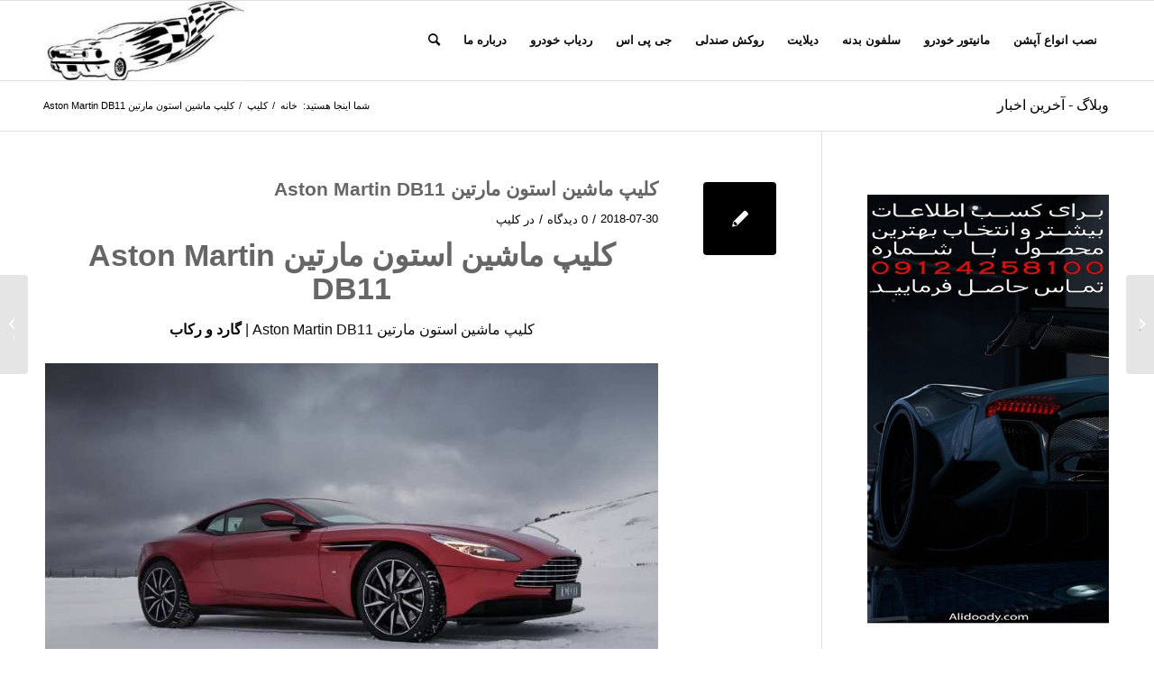

--- FILE ---
content_type: text/html; charset=UTF-8
request_url: https://alidoody.com/%DA%A9%D9%84%DB%8C%D9%BE-%D9%85%D8%A7%D8%B4%DB%8C%D9%86-%D8%A7%D8%B3%D8%AA%D9%88%D9%86-%D9%85%D8%A7%D8%B1%D8%AA%DB%8C%D9%86-aston-martin-db11/
body_size: 18776
content:
<!DOCTYPE html>
<html dir="rtl" lang="fa-IR" class="html_stretched responsive av-preloader-disabled  html_header_top html_logo_left html_main_nav_header html_menu_right html_slim html_header_sticky html_header_shrinking html_mobile_menu_phone html_header_searchicon html_content_align_center html_header_unstick_top_disabled html_header_stretch_disabled html_av-submenu-hidden html_av-submenu-display-click html_av-overlay-side html_av-overlay-side-classic html_av-submenu-noclone html_entry_id_2413 av-cookies-no-cookie-consent av-no-preview av-default-lightbox html_text_menu_active av-mobile-menu-switch-default">
<head>
<meta charset="UTF-8" />


<!-- mobile setting -->
<meta name="viewport" content="width=device-width, initial-scale=1">

<!-- Scripts/CSS and wp_head hook -->
<meta name='robots' content='index, follow, max-image-preview:large, max-snippet:-1, max-video-preview:-1' />

	<!-- This site is optimized with the Yoast SEO Premium plugin v26.4 (Yoast SEO v26.8) - https://yoast.com/product/yoast-seo-premium-wordpress/ -->
	<title>کلیپ ماشین استون مارتین Aston Martin DB11 | علی دودی</title>
	<meta name="description" content="کلیپ ماشین استون مارتین Aston Martin DB11 , کلیپ ماشین استون مارتین , کلیپ ماشین , کلیپ جدید , کلیپ ماشین جدید , ماشین اسپرت." />
	<link rel="canonical" href="https://alidoody.com/کلیپ-ماشین-استون-مارتین-aston-martin-db11/" />
	<meta property="og:locale" content="fa_IR" />
	<meta property="og:type" content="article" />
	<meta property="og:title" content="کلیپ ماشین استون مارتین Aston Martin DB11" />
	<meta property="og:description" content="کلیپ ماشین استون مارتین Aston Martin DB11 , کلیپ ماشین استون مارتین , کلیپ ماشین , کلیپ جدید , کلیپ ماشین جدید , ماشین اسپرت." />
	<meta property="og:url" content="https://alidoody.com/کلیپ-ماشین-استون-مارتین-aston-martin-db11/" />
	<meta property="og:site_name" content="علی دودی | نصب آپشن روی کلیه خودرو ها - گارد و رکاب - تیونینگ بدنه و موتوری" />
	<meta property="article:published_time" content="2018-07-30T05:21:02+00:00" />
	<meta property="og:image" content="https://alidoody.com/wp-content/uploads/2018/07/307201812458.jpg" />
	<meta property="og:image:width" content="800" />
	<meta property="og:image:height" content="450" />
	<meta property="og:image:type" content="image/jpeg" />
	<meta name="author" content="admin" />
	<meta name="twitter:card" content="summary_large_image" />
	<meta name="twitter:label1" content="نوشته‌شده بدست" />
	<meta name="twitter:data1" content="admin" />
	<script type="application/ld+json" class="yoast-schema-graph">{"@context":"https://schema.org","@graph":[{"@type":"Article","@id":"https://alidoody.com/%da%a9%d9%84%db%8c%d9%be-%d9%85%d8%a7%d8%b4%db%8c%d9%86-%d8%a7%d8%b3%d8%aa%d9%88%d9%86-%d9%85%d8%a7%d8%b1%d8%aa%db%8c%d9%86-aston-martin-db11/#article","isPartOf":{"@id":"https://alidoody.com/%da%a9%d9%84%db%8c%d9%be-%d9%85%d8%a7%d8%b4%db%8c%d9%86-%d8%a7%d8%b3%d8%aa%d9%88%d9%86-%d9%85%d8%a7%d8%b1%d8%aa%db%8c%d9%86-aston-martin-db11/"},"author":{"name":"admin","@id":"https://alidoody.com/#/schema/person/1e896edda1d2befd65f9184cbd0b49ff"},"headline":"کلیپ ماشین استون مارتین Aston Martin DB11","datePublished":"2018-07-30T05:21:02+00:00","mainEntityOfPage":{"@id":"https://alidoody.com/%da%a9%d9%84%db%8c%d9%be-%d9%85%d8%a7%d8%b4%db%8c%d9%86-%d8%a7%d8%b3%d8%aa%d9%88%d9%86-%d9%85%d8%a7%d8%b1%d8%aa%db%8c%d9%86-aston-martin-db11/"},"wordCount":12,"commentCount":0,"publisher":{"@id":"https://alidoody.com/#organization"},"image":{"@id":"https://alidoody.com/%da%a9%d9%84%db%8c%d9%be-%d9%85%d8%a7%d8%b4%db%8c%d9%86-%d8%a7%d8%b3%d8%aa%d9%88%d9%86-%d9%85%d8%a7%d8%b1%d8%aa%db%8c%d9%86-aston-martin-db11/#primaryimage"},"thumbnailUrl":"https://alidoody.com/wp-content/uploads/2018/07/307201812458.jpg","keywords":["اسپرت کردن ماشین"],"articleSection":["کلیپ"],"inLanguage":"fa-IR","potentialAction":[{"@type":"CommentAction","name":"Comment","target":["https://alidoody.com/%da%a9%d9%84%db%8c%d9%be-%d9%85%d8%a7%d8%b4%db%8c%d9%86-%d8%a7%d8%b3%d8%aa%d9%88%d9%86-%d9%85%d8%a7%d8%b1%d8%aa%db%8c%d9%86-aston-martin-db11/#respond"]}]},{"@type":"WebPage","@id":"https://alidoody.com/%da%a9%d9%84%db%8c%d9%be-%d9%85%d8%a7%d8%b4%db%8c%d9%86-%d8%a7%d8%b3%d8%aa%d9%88%d9%86-%d9%85%d8%a7%d8%b1%d8%aa%db%8c%d9%86-aston-martin-db11/","url":"https://alidoody.com/%da%a9%d9%84%db%8c%d9%be-%d9%85%d8%a7%d8%b4%db%8c%d9%86-%d8%a7%d8%b3%d8%aa%d9%88%d9%86-%d9%85%d8%a7%d8%b1%d8%aa%db%8c%d9%86-aston-martin-db11/","name":"کلیپ ماشین استون مارتین Aston Martin DB11 | علی دودی","isPartOf":{"@id":"https://alidoody.com/#website"},"primaryImageOfPage":{"@id":"https://alidoody.com/%da%a9%d9%84%db%8c%d9%be-%d9%85%d8%a7%d8%b4%db%8c%d9%86-%d8%a7%d8%b3%d8%aa%d9%88%d9%86-%d9%85%d8%a7%d8%b1%d8%aa%db%8c%d9%86-aston-martin-db11/#primaryimage"},"image":{"@id":"https://alidoody.com/%da%a9%d9%84%db%8c%d9%be-%d9%85%d8%a7%d8%b4%db%8c%d9%86-%d8%a7%d8%b3%d8%aa%d9%88%d9%86-%d9%85%d8%a7%d8%b1%d8%aa%db%8c%d9%86-aston-martin-db11/#primaryimage"},"thumbnailUrl":"https://alidoody.com/wp-content/uploads/2018/07/307201812458.jpg","datePublished":"2018-07-30T05:21:02+00:00","description":"کلیپ ماشین استون مارتین Aston Martin DB11 , کلیپ ماشین استون مارتین , کلیپ ماشین , کلیپ جدید , کلیپ ماشین جدید , ماشین اسپرت.","breadcrumb":{"@id":"https://alidoody.com/%da%a9%d9%84%db%8c%d9%be-%d9%85%d8%a7%d8%b4%db%8c%d9%86-%d8%a7%d8%b3%d8%aa%d9%88%d9%86-%d9%85%d8%a7%d8%b1%d8%aa%db%8c%d9%86-aston-martin-db11/#breadcrumb"},"inLanguage":"fa-IR","potentialAction":[{"@type":"ReadAction","target":["https://alidoody.com/%da%a9%d9%84%db%8c%d9%be-%d9%85%d8%a7%d8%b4%db%8c%d9%86-%d8%a7%d8%b3%d8%aa%d9%88%d9%86-%d9%85%d8%a7%d8%b1%d8%aa%db%8c%d9%86-aston-martin-db11/"]}]},{"@type":"ImageObject","inLanguage":"fa-IR","@id":"https://alidoody.com/%da%a9%d9%84%db%8c%d9%be-%d9%85%d8%a7%d8%b4%db%8c%d9%86-%d8%a7%d8%b3%d8%aa%d9%88%d9%86-%d9%85%d8%a7%d8%b1%d8%aa%db%8c%d9%86-aston-martin-db11/#primaryimage","url":"https://alidoody.com/wp-content/uploads/2018/07/307201812458.jpg","contentUrl":"https://alidoody.com/wp-content/uploads/2018/07/307201812458.jpg","width":800,"height":450,"caption":"کلیپ ماشین استون مارتین Aston Martin DB11"},{"@type":"BreadcrumbList","@id":"https://alidoody.com/%da%a9%d9%84%db%8c%d9%be-%d9%85%d8%a7%d8%b4%db%8c%d9%86-%d8%a7%d8%b3%d8%aa%d9%88%d9%86-%d9%85%d8%a7%d8%b1%d8%aa%db%8c%d9%86-aston-martin-db11/#breadcrumb","itemListElement":[{"@type":"ListItem","position":1,"name":"خانه","item":"https://alidoody.com/"},{"@type":"ListItem","position":2,"name":"کلیپ ماشین استون مارتین Aston Martin DB11"}]},{"@type":"WebSite","@id":"https://alidoody.com/#website","url":"https://alidoody.com/","name":"علی دودی | نصب آپشن روی کلیه خودرو ها - گارد و رکاب - تیونینگ بدنه و موتوری","description":"علی دودی , نصب آپشن روی کلیه خودرو ها , تیونینگ بدنه و موتوری , گارد و رکاب , دودی کردن شیشه و مات کردن بدنه , نصب DVD و ضبط و باند","publisher":{"@id":"https://alidoody.com/#organization"},"potentialAction":[{"@type":"SearchAction","target":{"@type":"EntryPoint","urlTemplate":"https://alidoody.com/?s={search_term_string}"},"query-input":{"@type":"PropertyValueSpecification","valueRequired":true,"valueName":"search_term_string"}}],"inLanguage":"fa-IR"},{"@type":"Organization","@id":"https://alidoody.com/#organization","name":"علی دودی","url":"https://alidoody.com/","logo":{"@type":"ImageObject","inLanguage":"fa-IR","@id":"https://alidoody.com/#/schema/logo/image/","url":"https://alidoody.com/wp-content/uploads/2017/01/Racing-Car-alidoody.com_.jpg","contentUrl":"https://alidoody.com/wp-content/uploads/2017/01/Racing-Car-alidoody.com_.jpg","width":314,"height":122,"caption":"علی دودی"},"image":{"@id":"https://alidoody.com/#/schema/logo/image/"},"sameAs":["https://www.instagram.com/alidoodyofficial/"]},{"@type":"Person","@id":"https://alidoody.com/#/schema/person/1e896edda1d2befd65f9184cbd0b49ff","name":"admin","image":{"@type":"ImageObject","inLanguage":"fa-IR","@id":"https://alidoody.com/#/schema/person/image/","url":"https://secure.gravatar.com/avatar/067ffc4c6d56aec9cd97578fed21a489beb5cdb8a4d200c929458e729c461c51?s=96&r=g","contentUrl":"https://secure.gravatar.com/avatar/067ffc4c6d56aec9cd97578fed21a489beb5cdb8a4d200c929458e729c461c51?s=96&r=g","caption":"admin"},"description":"من 6 سال هست که ادمین سایت علی دودی هستم. خوشحال می شوم که به سوالات شما پاسخ بدم.","url":"https://alidoody.com/author/admin/"}]}</script>
	<!-- / Yoast SEO Premium plugin. -->


<link rel="alternate" type="application/rss+xml" title="علی دودی | نصب آپشن روی کلیه خودرو ها - گارد و رکاب - تیونینگ بدنه و موتوری &raquo; خوراک" href="https://alidoody.com/feed/" />
<link rel="alternate" type="application/rss+xml" title="علی دودی | نصب آپشن روی کلیه خودرو ها - گارد و رکاب - تیونینگ بدنه و موتوری &raquo; خوراک دیدگاه‌ها" href="https://alidoody.com/comments/feed/" />
<link rel="alternate" type="application/rss+xml" title="علی دودی | نصب آپشن روی کلیه خودرو ها - گارد و رکاب - تیونینگ بدنه و موتوری &raquo; کلیپ ماشین استون مارتین Aston Martin DB11 خوراک دیدگاه‌ها" href="https://alidoody.com/%da%a9%d9%84%db%8c%d9%be-%d9%85%d8%a7%d8%b4%db%8c%d9%86-%d8%a7%d8%b3%d8%aa%d9%88%d9%86-%d9%85%d8%a7%d8%b1%d8%aa%db%8c%d9%86-aston-martin-db11/feed/" />
<link rel="alternate" title="oEmbed (JSON)" type="application/json+oembed" href="https://alidoody.com/wp-json/oembed/1.0/embed?url=https%3A%2F%2Falidoody.com%2F%25da%25a9%25d9%2584%25db%258c%25d9%25be-%25d9%2585%25d8%25a7%25d8%25b4%25db%258c%25d9%2586-%25d8%25a7%25d8%25b3%25d8%25aa%25d9%2588%25d9%2586-%25d9%2585%25d8%25a7%25d8%25b1%25d8%25aa%25db%258c%25d9%2586-aston-martin-db11%2F" />
<link rel="alternate" title="oEmbed (XML)" type="text/xml+oembed" href="https://alidoody.com/wp-json/oembed/1.0/embed?url=https%3A%2F%2Falidoody.com%2F%25da%25a9%25d9%2584%25db%258c%25d9%25be-%25d9%2585%25d8%25a7%25d8%25b4%25db%258c%25d9%2586-%25d8%25a7%25d8%25b3%25d8%25aa%25d9%2588%25d9%2586-%25d9%2585%25d8%25a7%25d8%25b1%25d8%25aa%25db%258c%25d9%2586-aston-martin-db11%2F&#038;format=xml" />
<style id='wp-img-auto-sizes-contain-inline-css' type='text/css'>
img:is([sizes=auto i],[sizes^="auto," i]){contain-intrinsic-size:3000px 1500px}
/*# sourceURL=wp-img-auto-sizes-contain-inline-css */
</style>
<style id='wp-block-library-inline-css' type='text/css'>
:root{--wp-block-synced-color:#7a00df;--wp-block-synced-color--rgb:122,0,223;--wp-bound-block-color:var(--wp-block-synced-color);--wp-editor-canvas-background:#ddd;--wp-admin-theme-color:#007cba;--wp-admin-theme-color--rgb:0,124,186;--wp-admin-theme-color-darker-10:#006ba1;--wp-admin-theme-color-darker-10--rgb:0,107,160.5;--wp-admin-theme-color-darker-20:#005a87;--wp-admin-theme-color-darker-20--rgb:0,90,135;--wp-admin-border-width-focus:2px}@media (min-resolution:192dpi){:root{--wp-admin-border-width-focus:1.5px}}.wp-element-button{cursor:pointer}:root .has-very-light-gray-background-color{background-color:#eee}:root .has-very-dark-gray-background-color{background-color:#313131}:root .has-very-light-gray-color{color:#eee}:root .has-very-dark-gray-color{color:#313131}:root .has-vivid-green-cyan-to-vivid-cyan-blue-gradient-background{background:linear-gradient(135deg,#00d084,#0693e3)}:root .has-purple-crush-gradient-background{background:linear-gradient(135deg,#34e2e4,#4721fb 50%,#ab1dfe)}:root .has-hazy-dawn-gradient-background{background:linear-gradient(135deg,#faaca8,#dad0ec)}:root .has-subdued-olive-gradient-background{background:linear-gradient(135deg,#fafae1,#67a671)}:root .has-atomic-cream-gradient-background{background:linear-gradient(135deg,#fdd79a,#004a59)}:root .has-nightshade-gradient-background{background:linear-gradient(135deg,#330968,#31cdcf)}:root .has-midnight-gradient-background{background:linear-gradient(135deg,#020381,#2874fc)}:root{--wp--preset--font-size--normal:16px;--wp--preset--font-size--huge:42px}.has-regular-font-size{font-size:1em}.has-larger-font-size{font-size:2.625em}.has-normal-font-size{font-size:var(--wp--preset--font-size--normal)}.has-huge-font-size{font-size:var(--wp--preset--font-size--huge)}.has-text-align-center{text-align:center}.has-text-align-left{text-align:left}.has-text-align-right{text-align:right}.has-fit-text{white-space:nowrap!important}#end-resizable-editor-section{display:none}.aligncenter{clear:both}.items-justified-left{justify-content:flex-start}.items-justified-center{justify-content:center}.items-justified-right{justify-content:flex-end}.items-justified-space-between{justify-content:space-between}.screen-reader-text{border:0;clip-path:inset(50%);height:1px;margin:-1px;overflow:hidden;padding:0;position:absolute;width:1px;word-wrap:normal!important}.screen-reader-text:focus{background-color:#ddd;clip-path:none;color:#444;display:block;font-size:1em;height:auto;left:5px;line-height:normal;padding:15px 23px 14px;text-decoration:none;top:5px;width:auto;z-index:100000}html :where(.has-border-color){border-style:solid}html :where([style*=border-top-color]){border-top-style:solid}html :where([style*=border-right-color]){border-right-style:solid}html :where([style*=border-bottom-color]){border-bottom-style:solid}html :where([style*=border-left-color]){border-left-style:solid}html :where([style*=border-width]){border-style:solid}html :where([style*=border-top-width]){border-top-style:solid}html :where([style*=border-right-width]){border-right-style:solid}html :where([style*=border-bottom-width]){border-bottom-style:solid}html :where([style*=border-left-width]){border-left-style:solid}html :where(img[class*=wp-image-]){height:auto;max-width:100%}:where(figure){margin:0 0 1em}html :where(.is-position-sticky){--wp-admin--admin-bar--position-offset:var(--wp-admin--admin-bar--height,0px)}@media screen and (max-width:600px){html :where(.is-position-sticky){--wp-admin--admin-bar--position-offset:0px}}

/*# sourceURL=wp-block-library-inline-css */
</style><style id='global-styles-inline-css' type='text/css'>
:root{--wp--preset--aspect-ratio--square: 1;--wp--preset--aspect-ratio--4-3: 4/3;--wp--preset--aspect-ratio--3-4: 3/4;--wp--preset--aspect-ratio--3-2: 3/2;--wp--preset--aspect-ratio--2-3: 2/3;--wp--preset--aspect-ratio--16-9: 16/9;--wp--preset--aspect-ratio--9-16: 9/16;--wp--preset--color--black: #000000;--wp--preset--color--cyan-bluish-gray: #abb8c3;--wp--preset--color--white: #ffffff;--wp--preset--color--pale-pink: #f78da7;--wp--preset--color--vivid-red: #cf2e2e;--wp--preset--color--luminous-vivid-orange: #ff6900;--wp--preset--color--luminous-vivid-amber: #fcb900;--wp--preset--color--light-green-cyan: #7bdcb5;--wp--preset--color--vivid-green-cyan: #00d084;--wp--preset--color--pale-cyan-blue: #8ed1fc;--wp--preset--color--vivid-cyan-blue: #0693e3;--wp--preset--color--vivid-purple: #9b51e0;--wp--preset--color--metallic-red: #b02b2c;--wp--preset--color--maximum-yellow-red: #edae44;--wp--preset--color--yellow-sun: #eeee22;--wp--preset--color--palm-leaf: #83a846;--wp--preset--color--aero: #7bb0e7;--wp--preset--color--old-lavender: #745f7e;--wp--preset--color--steel-teal: #5f8789;--wp--preset--color--raspberry-pink: #d65799;--wp--preset--color--medium-turquoise: #4ecac2;--wp--preset--gradient--vivid-cyan-blue-to-vivid-purple: linear-gradient(135deg,rgb(6,147,227) 0%,rgb(155,81,224) 100%);--wp--preset--gradient--light-green-cyan-to-vivid-green-cyan: linear-gradient(135deg,rgb(122,220,180) 0%,rgb(0,208,130) 100%);--wp--preset--gradient--luminous-vivid-amber-to-luminous-vivid-orange: linear-gradient(135deg,rgb(252,185,0) 0%,rgb(255,105,0) 100%);--wp--preset--gradient--luminous-vivid-orange-to-vivid-red: linear-gradient(135deg,rgb(255,105,0) 0%,rgb(207,46,46) 100%);--wp--preset--gradient--very-light-gray-to-cyan-bluish-gray: linear-gradient(135deg,rgb(238,238,238) 0%,rgb(169,184,195) 100%);--wp--preset--gradient--cool-to-warm-spectrum: linear-gradient(135deg,rgb(74,234,220) 0%,rgb(151,120,209) 20%,rgb(207,42,186) 40%,rgb(238,44,130) 60%,rgb(251,105,98) 80%,rgb(254,248,76) 100%);--wp--preset--gradient--blush-light-purple: linear-gradient(135deg,rgb(255,206,236) 0%,rgb(152,150,240) 100%);--wp--preset--gradient--blush-bordeaux: linear-gradient(135deg,rgb(254,205,165) 0%,rgb(254,45,45) 50%,rgb(107,0,62) 100%);--wp--preset--gradient--luminous-dusk: linear-gradient(135deg,rgb(255,203,112) 0%,rgb(199,81,192) 50%,rgb(65,88,208) 100%);--wp--preset--gradient--pale-ocean: linear-gradient(135deg,rgb(255,245,203) 0%,rgb(182,227,212) 50%,rgb(51,167,181) 100%);--wp--preset--gradient--electric-grass: linear-gradient(135deg,rgb(202,248,128) 0%,rgb(113,206,126) 100%);--wp--preset--gradient--midnight: linear-gradient(135deg,rgb(2,3,129) 0%,rgb(40,116,252) 100%);--wp--preset--font-size--small: 1rem;--wp--preset--font-size--medium: 1.125rem;--wp--preset--font-size--large: 1.75rem;--wp--preset--font-size--x-large: clamp(1.75rem, 3vw, 2.25rem);--wp--preset--spacing--20: 0.44rem;--wp--preset--spacing--30: 0.67rem;--wp--preset--spacing--40: 1rem;--wp--preset--spacing--50: 1.5rem;--wp--preset--spacing--60: 2.25rem;--wp--preset--spacing--70: 3.38rem;--wp--preset--spacing--80: 5.06rem;--wp--preset--shadow--natural: 6px 6px 9px rgba(0, 0, 0, 0.2);--wp--preset--shadow--deep: 12px 12px 50px rgba(0, 0, 0, 0.4);--wp--preset--shadow--sharp: 6px 6px 0px rgba(0, 0, 0, 0.2);--wp--preset--shadow--outlined: 6px 6px 0px -3px rgb(255, 255, 255), 6px 6px rgb(0, 0, 0);--wp--preset--shadow--crisp: 6px 6px 0px rgb(0, 0, 0);}:root { --wp--style--global--content-size: 800px;--wp--style--global--wide-size: 1130px; }:where(body) { margin: 0; }.wp-site-blocks > .alignleft { float: left; margin-right: 2em; }.wp-site-blocks > .alignright { float: right; margin-left: 2em; }.wp-site-blocks > .aligncenter { justify-content: center; margin-left: auto; margin-right: auto; }:where(.is-layout-flex){gap: 0.5em;}:where(.is-layout-grid){gap: 0.5em;}.is-layout-flow > .alignleft{float: left;margin-inline-start: 0;margin-inline-end: 2em;}.is-layout-flow > .alignright{float: right;margin-inline-start: 2em;margin-inline-end: 0;}.is-layout-flow > .aligncenter{margin-left: auto !important;margin-right: auto !important;}.is-layout-constrained > .alignleft{float: left;margin-inline-start: 0;margin-inline-end: 2em;}.is-layout-constrained > .alignright{float: right;margin-inline-start: 2em;margin-inline-end: 0;}.is-layout-constrained > .aligncenter{margin-left: auto !important;margin-right: auto !important;}.is-layout-constrained > :where(:not(.alignleft):not(.alignright):not(.alignfull)){max-width: var(--wp--style--global--content-size);margin-left: auto !important;margin-right: auto !important;}.is-layout-constrained > .alignwide{max-width: var(--wp--style--global--wide-size);}body .is-layout-flex{display: flex;}.is-layout-flex{flex-wrap: wrap;align-items: center;}.is-layout-flex > :is(*, div){margin: 0;}body .is-layout-grid{display: grid;}.is-layout-grid > :is(*, div){margin: 0;}body{padding-top: 0px;padding-right: 0px;padding-bottom: 0px;padding-left: 0px;}a:where(:not(.wp-element-button)){text-decoration: underline;}:root :where(.wp-element-button, .wp-block-button__link){background-color: #32373c;border-width: 0;color: #fff;font-family: inherit;font-size: inherit;font-style: inherit;font-weight: inherit;letter-spacing: inherit;line-height: inherit;padding-top: calc(0.667em + 2px);padding-right: calc(1.333em + 2px);padding-bottom: calc(0.667em + 2px);padding-left: calc(1.333em + 2px);text-decoration: none;text-transform: inherit;}.has-black-color{color: var(--wp--preset--color--black) !important;}.has-cyan-bluish-gray-color{color: var(--wp--preset--color--cyan-bluish-gray) !important;}.has-white-color{color: var(--wp--preset--color--white) !important;}.has-pale-pink-color{color: var(--wp--preset--color--pale-pink) !important;}.has-vivid-red-color{color: var(--wp--preset--color--vivid-red) !important;}.has-luminous-vivid-orange-color{color: var(--wp--preset--color--luminous-vivid-orange) !important;}.has-luminous-vivid-amber-color{color: var(--wp--preset--color--luminous-vivid-amber) !important;}.has-light-green-cyan-color{color: var(--wp--preset--color--light-green-cyan) !important;}.has-vivid-green-cyan-color{color: var(--wp--preset--color--vivid-green-cyan) !important;}.has-pale-cyan-blue-color{color: var(--wp--preset--color--pale-cyan-blue) !important;}.has-vivid-cyan-blue-color{color: var(--wp--preset--color--vivid-cyan-blue) !important;}.has-vivid-purple-color{color: var(--wp--preset--color--vivid-purple) !important;}.has-metallic-red-color{color: var(--wp--preset--color--metallic-red) !important;}.has-maximum-yellow-red-color{color: var(--wp--preset--color--maximum-yellow-red) !important;}.has-yellow-sun-color{color: var(--wp--preset--color--yellow-sun) !important;}.has-palm-leaf-color{color: var(--wp--preset--color--palm-leaf) !important;}.has-aero-color{color: var(--wp--preset--color--aero) !important;}.has-old-lavender-color{color: var(--wp--preset--color--old-lavender) !important;}.has-steel-teal-color{color: var(--wp--preset--color--steel-teal) !important;}.has-raspberry-pink-color{color: var(--wp--preset--color--raspberry-pink) !important;}.has-medium-turquoise-color{color: var(--wp--preset--color--medium-turquoise) !important;}.has-black-background-color{background-color: var(--wp--preset--color--black) !important;}.has-cyan-bluish-gray-background-color{background-color: var(--wp--preset--color--cyan-bluish-gray) !important;}.has-white-background-color{background-color: var(--wp--preset--color--white) !important;}.has-pale-pink-background-color{background-color: var(--wp--preset--color--pale-pink) !important;}.has-vivid-red-background-color{background-color: var(--wp--preset--color--vivid-red) !important;}.has-luminous-vivid-orange-background-color{background-color: var(--wp--preset--color--luminous-vivid-orange) !important;}.has-luminous-vivid-amber-background-color{background-color: var(--wp--preset--color--luminous-vivid-amber) !important;}.has-light-green-cyan-background-color{background-color: var(--wp--preset--color--light-green-cyan) !important;}.has-vivid-green-cyan-background-color{background-color: var(--wp--preset--color--vivid-green-cyan) !important;}.has-pale-cyan-blue-background-color{background-color: var(--wp--preset--color--pale-cyan-blue) !important;}.has-vivid-cyan-blue-background-color{background-color: var(--wp--preset--color--vivid-cyan-blue) !important;}.has-vivid-purple-background-color{background-color: var(--wp--preset--color--vivid-purple) !important;}.has-metallic-red-background-color{background-color: var(--wp--preset--color--metallic-red) !important;}.has-maximum-yellow-red-background-color{background-color: var(--wp--preset--color--maximum-yellow-red) !important;}.has-yellow-sun-background-color{background-color: var(--wp--preset--color--yellow-sun) !important;}.has-palm-leaf-background-color{background-color: var(--wp--preset--color--palm-leaf) !important;}.has-aero-background-color{background-color: var(--wp--preset--color--aero) !important;}.has-old-lavender-background-color{background-color: var(--wp--preset--color--old-lavender) !important;}.has-steel-teal-background-color{background-color: var(--wp--preset--color--steel-teal) !important;}.has-raspberry-pink-background-color{background-color: var(--wp--preset--color--raspberry-pink) !important;}.has-medium-turquoise-background-color{background-color: var(--wp--preset--color--medium-turquoise) !important;}.has-black-border-color{border-color: var(--wp--preset--color--black) !important;}.has-cyan-bluish-gray-border-color{border-color: var(--wp--preset--color--cyan-bluish-gray) !important;}.has-white-border-color{border-color: var(--wp--preset--color--white) !important;}.has-pale-pink-border-color{border-color: var(--wp--preset--color--pale-pink) !important;}.has-vivid-red-border-color{border-color: var(--wp--preset--color--vivid-red) !important;}.has-luminous-vivid-orange-border-color{border-color: var(--wp--preset--color--luminous-vivid-orange) !important;}.has-luminous-vivid-amber-border-color{border-color: var(--wp--preset--color--luminous-vivid-amber) !important;}.has-light-green-cyan-border-color{border-color: var(--wp--preset--color--light-green-cyan) !important;}.has-vivid-green-cyan-border-color{border-color: var(--wp--preset--color--vivid-green-cyan) !important;}.has-pale-cyan-blue-border-color{border-color: var(--wp--preset--color--pale-cyan-blue) !important;}.has-vivid-cyan-blue-border-color{border-color: var(--wp--preset--color--vivid-cyan-blue) !important;}.has-vivid-purple-border-color{border-color: var(--wp--preset--color--vivid-purple) !important;}.has-metallic-red-border-color{border-color: var(--wp--preset--color--metallic-red) !important;}.has-maximum-yellow-red-border-color{border-color: var(--wp--preset--color--maximum-yellow-red) !important;}.has-yellow-sun-border-color{border-color: var(--wp--preset--color--yellow-sun) !important;}.has-palm-leaf-border-color{border-color: var(--wp--preset--color--palm-leaf) !important;}.has-aero-border-color{border-color: var(--wp--preset--color--aero) !important;}.has-old-lavender-border-color{border-color: var(--wp--preset--color--old-lavender) !important;}.has-steel-teal-border-color{border-color: var(--wp--preset--color--steel-teal) !important;}.has-raspberry-pink-border-color{border-color: var(--wp--preset--color--raspberry-pink) !important;}.has-medium-turquoise-border-color{border-color: var(--wp--preset--color--medium-turquoise) !important;}.has-vivid-cyan-blue-to-vivid-purple-gradient-background{background: var(--wp--preset--gradient--vivid-cyan-blue-to-vivid-purple) !important;}.has-light-green-cyan-to-vivid-green-cyan-gradient-background{background: var(--wp--preset--gradient--light-green-cyan-to-vivid-green-cyan) !important;}.has-luminous-vivid-amber-to-luminous-vivid-orange-gradient-background{background: var(--wp--preset--gradient--luminous-vivid-amber-to-luminous-vivid-orange) !important;}.has-luminous-vivid-orange-to-vivid-red-gradient-background{background: var(--wp--preset--gradient--luminous-vivid-orange-to-vivid-red) !important;}.has-very-light-gray-to-cyan-bluish-gray-gradient-background{background: var(--wp--preset--gradient--very-light-gray-to-cyan-bluish-gray) !important;}.has-cool-to-warm-spectrum-gradient-background{background: var(--wp--preset--gradient--cool-to-warm-spectrum) !important;}.has-blush-light-purple-gradient-background{background: var(--wp--preset--gradient--blush-light-purple) !important;}.has-blush-bordeaux-gradient-background{background: var(--wp--preset--gradient--blush-bordeaux) !important;}.has-luminous-dusk-gradient-background{background: var(--wp--preset--gradient--luminous-dusk) !important;}.has-pale-ocean-gradient-background{background: var(--wp--preset--gradient--pale-ocean) !important;}.has-electric-grass-gradient-background{background: var(--wp--preset--gradient--electric-grass) !important;}.has-midnight-gradient-background{background: var(--wp--preset--gradient--midnight) !important;}.has-small-font-size{font-size: var(--wp--preset--font-size--small) !important;}.has-medium-font-size{font-size: var(--wp--preset--font-size--medium) !important;}.has-large-font-size{font-size: var(--wp--preset--font-size--large) !important;}.has-x-large-font-size{font-size: var(--wp--preset--font-size--x-large) !important;}
/*# sourceURL=global-styles-inline-css */
</style>

<link rel='stylesheet' id='avia-merged-styles-css' href='https://alidoody.com/wp-content/uploads/dynamic_avia/avia-merged-styles-9abaaf454b336d4dfbb86913fcbde676---69731d0323aca.css' type='text/css' media='all' />
<link rel='stylesheet' id='call-now-button-modern-style-css' href='https://alidoody.com/wp-content/plugins/call-now-button/resources/style/modern.css?ver=1.5.5' type='text/css' media='all' />
<script type="text/javascript" src="https://alidoody.com/wp-includes/js/jquery/jquery.min.js?ver=3.7.1" id="jquery-core-js"></script>
<script type="text/javascript" src="https://alidoody.com/wp-includes/js/jquery/jquery-migrate.min.js?ver=3.4.1" id="jquery-migrate-js"></script>
<script type="text/javascript" src="https://alidoody.com/wp-content/uploads/dynamic_avia/avia-head-scripts-1e1c6bf575d840e40ffef9ac6064cae0---69731cfd39078.js" id="avia-head-scripts-js"></script>
<link rel="https://api.w.org/" href="https://alidoody.com/wp-json/" /><link rel="alternate" title="JSON" type="application/json" href="https://alidoody.com/wp-json/wp/v2/posts/2413" /><link rel="EditURI" type="application/rsd+xml" title="RSD" href="https://alidoody.com/xmlrpc.php?rsd" />
<!-- Analytics by WP Statistics - https://wp-statistics.com -->
<link rel="profile" href="https://gmpg.org/xfn/11" />
<link rel="alternate" type="application/rss+xml" title="علی دودی | نصب آپشن روی کلیه خودرو ها - گارد و رکاب - تیونینگ بدنه و موتوری RSS2 Feed" href="https://alidoody.com/feed/" />
<link rel="pingback" href="https://alidoody.com/xmlrpc.php" />
<!--[if lt IE 9]><script src="https://alidoody.com/wp-content/themes/enfold/js/html5shiv.js"></script><![endif]-->
<link rel="icon" href="https://alidoody.com/wp-content/uploads/2017/01/Racing-Car-alidoody.com_-1.jpg" type="image/x-icon">

<!-- To speed up the rendering and to display the site as fast as possible to the user we include some styles and scripts for above the fold content inline -->
<script type="text/javascript">'use strict';var avia_is_mobile=!1;if(/Android|webOS|iPhone|iPad|iPod|BlackBerry|IEMobile|Opera Mini/i.test(navigator.userAgent)&&'ontouchstart' in document.documentElement){avia_is_mobile=!0;document.documentElement.className+=' avia_mobile '}
else{document.documentElement.className+=' avia_desktop '};document.documentElement.className+=' js_active ';(function(){var e=['-webkit-','-moz-','-ms-',''],n='',o=!1,a=!1;for(var t in e){if(e[t]+'transform' in document.documentElement.style){o=!0;n=e[t]+'transform'};if(e[t]+'perspective' in document.documentElement.style){a=!0}};if(o){document.documentElement.className+=' avia_transform '};if(a){document.documentElement.className+=' avia_transform3d '};if(typeof document.getElementsByClassName=='function'&&typeof document.documentElement.getBoundingClientRect=='function'&&avia_is_mobile==!1){if(n&&window.innerHeight>0){setTimeout(function(){var e=0,o={},a=0,t=document.getElementsByClassName('av-parallax'),i=window.pageYOffset||document.documentElement.scrollTop;for(e=0;e<t.length;e++){t[e].style.top='0px';o=t[e].getBoundingClientRect();a=Math.ceil((window.innerHeight+i-o.top)*0.3);t[e].style[n]='translate(0px, '+a+'px)';t[e].style.top='auto';t[e].className+=' enabled-parallax '}},50)}}})();</script><style type="text/css">
		@font-face {font-family: 'entypo-fontello'; font-weight: normal; font-style: normal; font-display: auto;
		src: url('https://alidoody.com/wp-content/themes/enfold/config-templatebuilder/avia-template-builder/assets/fonts/entypo-fontello.woff2') format('woff2'),
		url('https://alidoody.com/wp-content/themes/enfold/config-templatebuilder/avia-template-builder/assets/fonts/entypo-fontello.woff') format('woff'),
		url('https://alidoody.com/wp-content/themes/enfold/config-templatebuilder/avia-template-builder/assets/fonts/entypo-fontello.ttf') format('truetype'),
		url('https://alidoody.com/wp-content/themes/enfold/config-templatebuilder/avia-template-builder/assets/fonts/entypo-fontello.svg#entypo-fontello') format('svg'),
		url('https://alidoody.com/wp-content/themes/enfold/config-templatebuilder/avia-template-builder/assets/fonts/entypo-fontello.eot'),
		url('https://alidoody.com/wp-content/themes/enfold/config-templatebuilder/avia-template-builder/assets/fonts/entypo-fontello.eot?#iefix') format('embedded-opentype');
		} #top .avia-font-entypo-fontello, body .avia-font-entypo-fontello, html body [data-av_iconfont='entypo-fontello']:before{ font-family: 'entypo-fontello'; }
		</style>

<!--
Debugging Info for Theme support: 

Theme: Enfold
Version: 6.0.2
Installed: enfold
AviaFramework Version: 5.6
AviaBuilder Version: 5.3
aviaElementManager Version: 1.0.1
ML:280-PU:129-PLA:12
WP:6.9
Compress: CSS:all theme files - JS:all theme files
Updates: disabled
PLAu:10
-->
</head>

<body data-rsssl=1 id="top" class="rtl wp-singular post-template-default single single-post postid-2413 single-format-standard wp-theme-enfold stretched rtl_columns av-curtain-numeric helvetica neue-websave helvetica_neue  avia-responsive-images-support" itemscope="itemscope" itemtype="https://schema.org/WebPage" >

	
	<div id='wrap_all'>

	
<header id='header' class='all_colors header_color light_bg_color  av_header_top av_logo_left av_main_nav_header av_menu_right av_slim av_header_sticky av_header_shrinking av_header_stretch_disabled av_mobile_menu_phone av_header_searchicon av_header_unstick_top_disabled av_bottom_nav_disabled  av_header_border_disabled' data-av_shrink_factor='50' role="banner" itemscope="itemscope" itemtype="https://schema.org/WPHeader" >

		<div  id='header_main' class='container_wrap container_wrap_logo'>

        <div class='container av-logo-container'><div class='inner-container'><span class='logo avia-standard-logo'><a href='https://alidoody.com/' class='' aria-label='علی دودی | نصب آپشن روی کلیه خودرو ها - گارد و رکاب - تیونینگ بدنه و موتوری' ><img src="https://alidoody.com/wp-content/uploads/2017/01/Racing-Car-alidoody.com_-300x117.jpg" height="100" width="300" alt='علی دودی | نصب آپشن روی کلیه خودرو ها - گارد و رکاب - تیونینگ بدنه و موتوری' title='' /></a></span><nav class='main_menu' data-selectname='انتخاب برگه'  role="navigation" itemscope="itemscope" itemtype="https://schema.org/SiteNavigationElement" ><div class="avia-menu av-main-nav-wrap"><ul role="menu" class="menu av-main-nav" id="avia-menu"><li role="menuitem" id="menu-item-247" class="menu-item menu-item-type-taxonomy menu-item-object-category menu-item-has-children menu-item-top-level menu-item-top-level-1"><a href="https://alidoody.com/category/%d9%86%d8%b5%d8%a8-%d8%a7%d9%86%d9%88%d8%a7%d8%b9-%d8%a2%d9%be%d8%b4%d9%86/" itemprop="url" tabindex="0"><span class="avia-bullet"></span><span class="avia-menu-text">نصب انواع آپشن</span><span class="avia-menu-fx"><span class="avia-arrow-wrap"><span class="avia-arrow"></span></span></span></a>


<ul class="sub-menu">
	<li role="menuitem" id="menu-item-250" class="menu-item menu-item-type-taxonomy menu-item-object-category"><a href="https://alidoody.com/category/%d9%86%d8%b5%d8%a8-%d8%a7%d9%86%d9%88%d8%a7%d8%b9-%d8%a2%d9%be%d8%b4%d9%86/%da%af%d8%a7%d8%b1%d8%af-%d9%88-%d8%b1%da%a9%d8%a7%d8%a8/" itemprop="url" tabindex="0"><span class="avia-bullet"></span><span class="avia-menu-text">گارد و رکاب</span></a></li>
	<li role="menuitem" id="menu-item-4114" class="menu-item menu-item-type-taxonomy menu-item-object-category"><a href="https://alidoody.com/category/%d9%86%d8%b5%d8%a8-%d8%a7%d9%86%d9%88%d8%a7%d8%b9-%d8%a2%d9%be%d8%b4%d9%86/%da%86%d8%b1%d8%a7%d8%ba/" itemprop="url" tabindex="0"><span class="avia-bullet"></span><span class="avia-menu-text">چراغ</span></a></li>
	<li role="menuitem" id="menu-item-3045" class="menu-item menu-item-type-taxonomy menu-item-object-category menu-item-has-children"><a href="https://alidoody.com/category/%d9%86%d8%b5%d8%a8-%d8%a7%d9%86%d9%88%d8%a7%d8%b9-%d8%a2%d9%be%d8%b4%d9%86/%d9%87%d8%af%d9%84%d8%a7%db%8c%d8%aa/" itemprop="url" tabindex="0"><span class="avia-bullet"></span><span class="avia-menu-text">هدلایت</span></a>
	<ul class="sub-menu">
		<li role="menuitem" id="menu-item-3046" class="menu-item menu-item-type-post_type menu-item-object-post"><a href="https://alidoody.com/%d9%87%d8%af%d9%84%d8%a7%db%8c%d8%aa-%d8%b3%d9%88%d9%be%d8%b1-led/" itemprop="url" tabindex="0"><span class="avia-bullet"></span><span class="avia-menu-text">هدلایت سوپر LED</span></a></li>
		<li role="menuitem" id="menu-item-3047" class="menu-item menu-item-type-post_type menu-item-object-post"><a href="https://alidoody.com/%d9%87%d8%af%d9%84%d8%a7%db%8c%d8%aa-%da%86%d9%87%d8%a7%d8%b1-%d8%b7%d8%b1%d9%81%d9%87/" itemprop="url" tabindex="0"><span class="avia-bullet"></span><span class="avia-menu-text">هدلایت چهار طرفه</span></a></li>
	</ul>
</li>
	<li role="menuitem" id="menu-item-1472" class="menu-item menu-item-type-taxonomy menu-item-object-category"><a href="https://alidoody.com/category/%d9%86%d8%b5%d8%a8-%d8%a7%d9%86%d9%88%d8%a7%d8%b9-%d8%a2%d9%be%d8%b4%d9%86/%d9%81%d9%84%d8%a7%d9%be/" itemprop="url" tabindex="0"><span class="avia-bullet"></span><span class="avia-menu-text">فلاپ</span></a></li>
	<li role="menuitem" id="menu-item-903" class="menu-item menu-item-type-taxonomy menu-item-object-category"><a href="https://alidoody.com/category/%d9%86%d8%b5%d8%a8-%d8%a7%d9%86%d9%88%d8%a7%d8%b9-%d8%a2%d9%be%d8%b4%d9%86/%d8%a2%db%8c%d9%86%d9%87-%d8%a8%d8%b1%d9%82%db%8c/" itemprop="url" tabindex="0"><span class="avia-bullet"></span><span class="avia-menu-text">آینه برقی</span></a></li>
	<li role="menuitem" id="menu-item-249" class="menu-item menu-item-type-taxonomy menu-item-object-category"><a href="https://alidoody.com/category/%d9%86%d8%b5%d8%a8-%d8%a7%d9%86%d9%88%d8%a7%d8%b9-%d8%a2%d9%be%d8%b4%d9%86/%d8%aa%d9%82%d9%88%db%8c%d8%aa-%d9%86%d9%88%d8%b1/" itemprop="url" tabindex="0"><span class="avia-bullet"></span><span class="avia-menu-text">تقویت نور</span></a></li>
	<li role="menuitem" id="menu-item-251" class="menu-item menu-item-type-taxonomy menu-item-object-category"><a href="https://alidoody.com/category/%d9%86%d8%b5%d8%a8-%d8%a7%d9%86%d9%88%d8%a7%d8%b9-%d8%a2%d9%be%d8%b4%d9%86/%d9%86%d8%b5%d8%a8-dvd/" itemprop="url" tabindex="0"><span class="avia-bullet"></span><span class="avia-menu-text">نصب DVD</span></a></li>
</ul>
</li>
<li role="menuitem" id="menu-item-6511" class="menu-item menu-item-type-custom menu-item-object-custom menu-item-top-level menu-item-top-level-2"><a href="https://alidoody.com/category/مانیتور-خودرو/" itemprop="url" tabindex="0"><span class="avia-bullet"></span><span class="avia-menu-text">مانیتور خودرو</span><span class="avia-menu-fx"><span class="avia-arrow-wrap"><span class="avia-arrow"></span></span></span></a></li>
<li role="menuitem" id="menu-item-7067" class="menu-item menu-item-type-taxonomy menu-item-object-category menu-item-mega-parent  menu-item-top-level menu-item-top-level-3"><a href="https://alidoody.com/category/%d8%b3%d9%84%d9%81%d9%88%d9%86-%d8%a8%d8%af%d9%86%d9%87/" itemprop="url" tabindex="0"><span class="avia-bullet"></span><span class="avia-menu-text">سلفون بدنه</span><span class="avia-menu-fx"><span class="avia-arrow-wrap"><span class="avia-arrow"></span></span></span></a></li>
<li role="menuitem" id="menu-item-5792" class="menu-item menu-item-type-taxonomy menu-item-object-category menu-item-mega-parent  menu-item-top-level menu-item-top-level-4"><a href="https://alidoody.com/category/%d9%86%d8%b5%d8%a8-%d8%a7%d9%86%d9%88%d8%a7%d8%b9-%d8%a2%d9%be%d8%b4%d9%86/%d8%af%db%8c%d9%84%d8%a7%db%8c%d8%aa/" itemprop="url" tabindex="0"><span class="avia-bullet"></span><span class="avia-menu-text">دیلایت</span><span class="avia-menu-fx"><span class="avia-arrow-wrap"><span class="avia-arrow"></span></span></span></a></li>
<li role="menuitem" id="menu-item-4899" class="menu-item menu-item-type-taxonomy menu-item-object-category menu-item-top-level menu-item-top-level-5"><a href="https://alidoody.com/category/%d9%86%d8%b5%d8%a8-%d8%a7%d9%86%d9%88%d8%a7%d8%b9-%d8%a2%d9%be%d8%b4%d9%86/%d8%b1%d9%88%da%a9%d8%b4-%d8%b5%d9%86%d8%af%d9%84%db%8c/" itemprop="url" tabindex="0"><span class="avia-bullet"></span><span class="avia-menu-text">روکش صندلی</span><span class="avia-menu-fx"><span class="avia-arrow-wrap"><span class="avia-arrow"></span></span></span></a></li>
<li role="menuitem" id="menu-item-902" class="menu-item menu-item-type-taxonomy menu-item-object-category menu-item-top-level menu-item-top-level-6"><a href="https://alidoody.com/category/gps/" itemprop="url" tabindex="0"><span class="avia-bullet"></span><span class="avia-menu-text">جی پی اس</span><span class="avia-menu-fx"><span class="avia-arrow-wrap"><span class="avia-arrow"></span></span></span></a></li>
<li role="menuitem" id="menu-item-3760" class="menu-item menu-item-type-taxonomy menu-item-object-category menu-item-top-level menu-item-top-level-7"><a href="https://alidoody.com/category/%d8%b1%d8%af%db%8c%d8%a7%d8%a8-%d8%ae%d9%88%d8%af%d8%b1%d9%88/" itemprop="url" tabindex="0"><span class="avia-bullet"></span><span class="avia-menu-text">ردیاب خودرو</span><span class="avia-menu-fx"><span class="avia-arrow-wrap"><span class="avia-arrow"></span></span></span></a></li>
<li role="menuitem" id="menu-item-5358" class="menu-item menu-item-type-post_type menu-item-object-page menu-item-top-level menu-item-top-level-8"><a href="https://alidoody.com/%d8%af%d8%b1%d8%a8%d8%a7%d8%b1%d9%87-%d9%85%d8%a7/" itemprop="url" tabindex="0"><span class="avia-bullet"></span><span class="avia-menu-text">درباره ما</span><span class="avia-menu-fx"><span class="avia-arrow-wrap"><span class="avia-arrow"></span></span></span></a></li>
<li id="menu-item-search" class="noMobile menu-item menu-item-search-dropdown menu-item-avia-special" role="menuitem"><a aria-label="جست و جو" href="?s=" rel="nofollow" data-avia-search-tooltip="
&lt;search&gt;
	&lt;form role=&quot;search&quot; action=&quot;https://alidoody.com/&quot; id=&quot;searchform&quot; method=&quot;get&quot; class=&quot;&quot;&gt;
		&lt;div&gt;
			&lt;input type=&quot;submit&quot; value=&quot;&quot; id=&quot;searchsubmit&quot; class=&quot;button avia-font-entypo-fontello&quot; title=&quot;Enter at least 3 characters to show search results in a dropdown or click to route to search result page to show all results&quot; /&gt;
			&lt;input type=&quot;search&quot; id=&quot;s&quot; name=&quot;s&quot; value=&quot;&quot; aria-label=&#039;جست و جو&#039; placeholder=&#039;جست و جو&#039; required /&gt;
					&lt;/div&gt;
	&lt;/form&gt;
&lt;/search&gt;
" aria-hidden='false' data-av_icon='' data-av_iconfont='entypo-fontello'><span class="avia_hidden_link_text">جست و جو</span></a></li><li class="av-burger-menu-main menu-item-avia-special " role="menuitem">
	        			<a href="#" aria-label="منو" aria-hidden="false">
							<span class="av-hamburger av-hamburger--spin av-js-hamburger">
								<span class="av-hamburger-box">
						          <span class="av-hamburger-inner"></span>
						          <strong>منو</strong>
								</span>
							</span>
							<span class="avia_hidden_link_text">منو</span>
						</a>
	        		   </li></ul></div></nav></div> </div> 
		<!-- end container_wrap-->
		</div>
<div class="header_bg"></div>
<!-- end header -->
</header>

	<div id='main' class='all_colors' data-scroll-offset='88'>

	<div class='stretch_full container_wrap alternate_color light_bg_color title_container'><div class='container'><strong class='main-title entry-title '><a href='https://alidoody.com/' rel='bookmark' title='لینک دائمی: وبلاگ - آخرین اخبار'  itemprop="headline" >وبلاگ - آخرین اخبار</a></strong><div class="breadcrumb breadcrumbs avia-breadcrumbs"><div class="breadcrumb-trail" ><span class="trail-before"><span class="breadcrumb-title">شما اینجا هستید:</span></span> <span  itemscope="itemscope" itemtype="https://schema.org/BreadcrumbList" ><span  itemscope="itemscope" itemtype="https://schema.org/ListItem" itemprop="itemListElement" ><a itemprop="url" href="https://alidoody.com" title="علی دودی | نصب آپشن روی کلیه خودرو ها - گارد و رکاب - تیونینگ بدنه و موتوری" rel="home" class="trail-begin"><span itemprop="name">خانه</span></a><span itemprop="position" class="hidden">1</span></span></span> <span class="sep">/</span> <span  itemscope="itemscope" itemtype="https://schema.org/BreadcrumbList" ><span  itemscope="itemscope" itemtype="https://schema.org/ListItem" itemprop="itemListElement" ><a itemprop="url" href="https://alidoody.com/category/%da%a9%d9%84%db%8c%d9%be/"><span itemprop="name">کلیپ</span></a><span itemprop="position" class="hidden">2</span></span></span> <span class="sep">/</span> <span class="trail-end">کلیپ ماشین استون مارتین Aston Martin DB11</span></div></div></div></div>
		<div class='container_wrap container_wrap_first main_color sidebar_right'>

			<div class='container template-blog template-single-blog '>

				<main class='content units av-content-small alpha  av-blog-meta-author-disabled av-main-single'  role="main" itemscope="itemscope" itemtype="https://schema.org/Blog" >

					<article class="post-entry post-entry-type-standard post-entry-2413 post-loop-1 post-parity-odd post-entry-last single-small  post-2413 post type-post status-publish format-standard has-post-thumbnail hentry category-194 tag-46"  itemscope="itemscope" itemtype="https://schema.org/BlogPosting" itemprop="blogPost" ><div class="blog-meta"><a href="https://alidoody.com/wp-content/uploads/2018/07/307201812458.jpg" data-srcset="https://alidoody.com/wp-content/uploads/2018/07/307201812458.jpg 800w, https://alidoody.com/wp-content/uploads/2018/07/307201812458-80x45.jpg 80w, https://alidoody.com/wp-content/uploads/2018/07/307201812458-300x169.jpg 300w, https://alidoody.com/wp-content/uploads/2018/07/307201812458-768x432.jpg 768w, https://alidoody.com/wp-content/uploads/2018/07/307201812458-705x397.jpg 705w, https://alidoody.com/wp-content/uploads/2018/07/307201812458-450x253.jpg 450w" data-sizes="(max-width: 800px) 100vw, 800px" class='small-preview'  title="کلیپ ماشین استون مارتین Aston Martin DB11"   itemprop="image" itemscope="itemscope" itemtype="https://schema.org/ImageObject" ><span class="iconfont" aria-hidden='true' data-av_icon='' data-av_iconfont='entypo-fontello'></span></a></div><div class='entry-content-wrapper clearfix standard-content'><header class="entry-content-header"><h1 class='post-title entry-title '  itemprop="headline" >کلیپ ماشین استون مارتین Aston Martin DB11<span class="post-format-icon minor-meta"></span></h1><span class="post-meta-infos"><time class="date-container minor-meta updated"  itemprop="datePublished" datetime="2018-07-30T05:21:02+00:00" >2018-07-30</time><span class="text-sep">/</span><span class="comment-container minor-meta"><a href="https://alidoody.com/%da%a9%d9%84%db%8c%d9%be-%d9%85%d8%a7%d8%b4%db%8c%d9%86-%d8%a7%d8%b3%d8%aa%d9%88%d9%86-%d9%85%d8%a7%d8%b1%d8%aa%db%8c%d9%86-aston-martin-db11/#respond" class="comments-link" >0 دیدگاه</a></span><span class="text-sep">/</span><span class="blog-categories minor-meta">در <a href="https://alidoody.com/category/%da%a9%d9%84%db%8c%d9%be/" rel="tag">کلیپ</a></span></span></header><div class="entry-content"  itemprop="text" ><h1 style="text-align: center;">کلیپ ماشین استون مارتین Aston Martin DB11</h1>
<p style="text-align: center;">کلیپ ماشین استون مارتین Aston Martin DB11 | <a href="https://alidoody.com/category/%d9%86%d8%b5%d8%a8-%d8%a7%d9%86%d9%88%d8%a7%d8%b9-%d8%a2%d9%be%d8%b4%d9%86/%da%af%d8%a7%d8%b1%d8%af-%d9%88-%d8%b1%da%a9%d8%a7%d8%a8/" target="_blank" rel="noopener"><strong>گارد و رکاب</strong></a></p>
<p style="text-align: center;"><a href="https://alidoody.com/کلیپ-ماشین-استون-مارتین-aston-martin-db11/" target="_blank" rel="noopener"><img fetchpriority="high" decoding="async" class="aligncenter wp-image-2414 size-full" src="https://alidoody.com/wp-content/uploads/2018/07/307201812458.jpg" alt="کلیپ ماشین استون مارتین Aston Martin DB11" width="800" height="450" srcset="https://alidoody.com/wp-content/uploads/2018/07/307201812458.jpg 800w, https://alidoody.com/wp-content/uploads/2018/07/307201812458-80x45.jpg 80w, https://alidoody.com/wp-content/uploads/2018/07/307201812458-300x169.jpg 300w, https://alidoody.com/wp-content/uploads/2018/07/307201812458-768x432.jpg 768w, https://alidoody.com/wp-content/uploads/2018/07/307201812458-705x397.jpg 705w, https://alidoody.com/wp-content/uploads/2018/07/307201812458-450x253.jpg 450w" sizes="(max-width: 800px) 100vw, 800px" /></a></p>
<p>.</p>
<div id="15329278728115518"><script type="text/JavaScript" src="https://www.aparat.com/embed/xIjU4?data[rnddiv]=15329278728115518&#038;data[responsive]=yes"></script></div>
<p style="text-align: center;">کلیپ فوق العاده ماشین <strong>استون</strong> مارتین Aston Martin DB11</p>
</div><footer class="entry-footer"><span class="blog-tags minor-meta"><strong>برچسب ها:</strong><span> <a href="https://alidoody.com/tag/%d8%a7%d8%b3%d9%be%d8%b1%d8%aa-%da%a9%d8%b1%d8%af%d9%86-%d9%85%d8%a7%d8%b4%db%8c%d9%86/" rel="tag">اسپرت کردن ماشین</a></span></span><div class='av-social-sharing-box av-social-sharing-box-default av-social-sharing-box-fullwidth'><div class="av-share-box"><h5 class='av-share-link-description av-no-toc '>اشتراک گذاری این نوشته</h5><ul class="av-share-box-list noLightbox"><li class='av-share-link av-social-link-facebook' ><a target="_blank" aria-label="اشتراک گذاری در Facebook" href='https://www.facebook.com/sharer.php?u=https://alidoody.com/%da%a9%d9%84%db%8c%d9%be-%d9%85%d8%a7%d8%b4%db%8c%d9%86-%d8%a7%d8%b3%d8%aa%d9%88%d9%86-%d9%85%d8%a7%d8%b1%d8%aa%db%8c%d9%86-aston-martin-db11/&#038;t=%DA%A9%D9%84%DB%8C%D9%BE%20%D9%85%D8%A7%D8%B4%DB%8C%D9%86%20%D8%A7%D8%B3%D8%AA%D9%88%D9%86%20%D9%85%D8%A7%D8%B1%D8%AA%DB%8C%D9%86%20Aston%20Martin%20DB11' aria-hidden='false' data-av_icon='' data-av_iconfont='entypo-fontello' title='' data-avia-related-tooltip='اشتراک گذاری در Facebook' rel="noopener"><span class='avia_hidden_link_text'>اشتراک گذاری در Facebook</span></a></li><li class='av-share-link av-social-link-twitter' ><a target="_blank" aria-label="اشتراک گذاری در X" href='https://twitter.com/share?text=%DA%A9%D9%84%DB%8C%D9%BE%20%D9%85%D8%A7%D8%B4%DB%8C%D9%86%20%D8%A7%D8%B3%D8%AA%D9%88%D9%86%20%D9%85%D8%A7%D8%B1%D8%AA%DB%8C%D9%86%20Aston%20Martin%20DB11&#038;url=https://alidoody.com/?p=2413' aria-hidden='false' data-av_icon='' data-av_iconfont='entypo-fontello' title='' data-avia-related-tooltip='اشتراک گذاری در X' rel="noopener"><span class='avia_hidden_link_text'>اشتراک گذاری در X</span></a></li></ul></div></div></footer><div class='post_delimiter'></div></div><div class="post_author_timeline"></div><span class='hidden'>
				<span class='av-structured-data'  itemprop="image" itemscope="itemscope" itemtype="https://schema.org/ImageObject" >
						<span itemprop='url'>https://alidoody.com/wp-content/uploads/2018/07/307201812458.jpg</span>
						<span itemprop='height'>450</span>
						<span itemprop='width'>800</span>
				</span>
				<span class='av-structured-data'  itemprop="publisher" itemtype="https://schema.org/Organization" itemscope="itemscope" >
						<span itemprop='name'>admin</span>
						<span itemprop='logo' itemscope itemtype='https://schema.org/ImageObject'>
							<span itemprop='url'>https://alidoody.com/wp-content/uploads/2017/01/Racing-Car-alidoody.com_-300x117.jpg</span>
						</span>
				</span><span class='av-structured-data'  itemprop="author" itemscope="itemscope" itemtype="https://schema.org/Person" ><span itemprop='name'>admin</span></span><span class='av-structured-data'  itemprop="datePublished" datetime="2018-07-30T05:21:02+00:00" >2018-07-30 05:21:02</span><span class='av-structured-data'  itemprop="dateModified" itemtype="https://schema.org/dateModified" >2018-07-30 05:21:02</span><span class='av-structured-data'  itemprop="mainEntityOfPage" itemtype="https://schema.org/mainEntityOfPage" ><span itemprop='name'>کلیپ ماشین استون مارتین Aston Martin DB11</span></span></span></article><div class='single-small'></div><div class='related_posts clearfix av-related-style-tooltip'><h5 class="related_title">ممکن است موارد زیر را دوست داشته باشید</h5><div class="related_entries_container"><div class='av_one_eighth no_margin  alpha relThumb relThumb1 relThumbOdd post-format-standard related_column'><a href='https://alidoody.com/%da%af%d8%a7%d8%b1%d8%af-%d8%ac%d9%84%d9%88-%d9%88-%d8%b9%d9%82%d8%a8-%d8%a7%d8%b3%d9%be%d9%88%d8%b1%d8%aa%db%8c%d8%ac-2017/' class='relThumWrap noLightbox' title='گارد جلو و عقب اسپورتیج 2017'><span class='related_image_wrap' data-avia-related-tooltip="گارد جلو و عقب اسپورتیج 2017"><img width="180" height="180" src="https://alidoody.com/wp-content/uploads/2017/03/27320171-180x180.jpg" class="wp-image-616 avia-img-lazy-loading-616 attachment-square size-square wp-post-image" alt="گارد و رکاب اسپورتیج , گارد جلو و عقب اسپورتیج 2017" title="27320171" decoding="async" loading="lazy" srcset="https://alidoody.com/wp-content/uploads/2017/03/27320171-180x180.jpg 180w, https://alidoody.com/wp-content/uploads/2017/03/27320171-36x36.jpg 36w, https://alidoody.com/wp-content/uploads/2017/03/27320171-120x120.jpg 120w" sizes="auto, (max-width: 180px) 100vw, 180px" /><span class='related-format-icon '><span class='related-format-icon-inner' aria-hidden='true' data-av_icon='' data-av_iconfont='entypo-fontello'></span></span></span><strong class="av-related-title">گارد جلو و عقب اسپورتیج 2017</strong></a></div><div class='av_one_eighth no_margin   relThumb relThumb2 relThumbEven post-format-standard related_column'><a href='https://alidoody.com/%d8%a8%d8%a7%d9%85%d9%be%d8%b1-%da%af%d8%a7%d8%b1%d8%af-%d8%aa%d9%88%db%8c%d9%88%d8%aa%d8%a7-%d9%87%d8%a7%db%8c%d9%84%d9%88%da%a9%d8%b3-%d9%88%db%8c%da%af%d9%88/' class='relThumWrap noLightbox' title='بامپر گارد تویوتا هایلوکس ویگو'><span class='related_image_wrap' data-avia-related-tooltip="بامپر گارد تویوتا هایلوکس ویگو"><img width="180" height="180" src="https://alidoody.com/wp-content/uploads/2017/02/3220173-180x180.jpg" class="wp-image-367 avia-img-lazy-loading-367 attachment-square size-square wp-post-image" alt="بامپر گارد هایلوکس ویگو" title="3220173" decoding="async" loading="lazy" srcset="https://alidoody.com/wp-content/uploads/2017/02/3220173-180x180.jpg 180w, https://alidoody.com/wp-content/uploads/2017/02/3220173-36x36.jpg 36w, https://alidoody.com/wp-content/uploads/2017/02/3220173-120x120.jpg 120w, https://alidoody.com/wp-content/uploads/2017/02/3220173-450x450.jpg 450w" sizes="auto, (max-width: 180px) 100vw, 180px" /><span class='related-format-icon '><span class='related-format-icon-inner' aria-hidden='true' data-av_icon='' data-av_iconfont='entypo-fontello'></span></span></span><strong class="av-related-title">بامپر گارد تویوتا هایلوکس ویگو</strong></a></div><div class='av_one_eighth no_margin   relThumb relThumb3 relThumbOdd post-format-standard related_column'><a href='https://alidoody.com/%d8%b1%da%a9%d8%a7%d8%a8-%d8%a8%d8%ba%d9%84-%d9%84%db%8c%d9%81%d8%a7%d9%86-x70/' class='relThumWrap noLightbox' title='رکاب بغل لیفان X70'><span class='related_image_wrap' data-avia-related-tooltip="رکاب بغل لیفان X70"><img width="180" height="180" src="https://alidoody.com/wp-content/uploads/2025/09/A88327B1i1_s-180x180.jpg" class="wp-image-7385 avia-img-lazy-loading-7385 attachment-square size-square wp-post-image" alt="رکاب بغل لیفان X70, گارد و رکاب لیفان X70" title="A88327B1i1_s" decoding="async" loading="lazy" srcset="https://alidoody.com/wp-content/uploads/2025/09/A88327B1i1_s-180x180.jpg 180w, https://alidoody.com/wp-content/uploads/2025/09/A88327B1i1_s-36x36.jpg 36w" sizes="auto, (max-width: 180px) 100vw, 180px" /><span class='related-format-icon '><span class='related-format-icon-inner' aria-hidden='true' data-av_icon='' data-av_iconfont='entypo-fontello'></span></span></span><strong class="av-related-title">رکاب بغل لیفان X70</strong></a></div><div class='av_one_eighth no_margin   relThumb relThumb4 relThumbEven post-format-standard related_column'><a href='https://alidoody.com/%d8%b1%d9%88%da%a9%d8%b4-%d8%b5%d9%86%d8%af%d9%84%db%8c-%d8%b1%d9%86%d9%88-%d8%b3%db%8c%d9%85%d8%a8%d9%84/' class='relThumWrap noLightbox' title='روکش صندلی رنو سیمبل'><span class='related_image_wrap' data-avia-related-tooltip="روکش صندلی رنو سیمبل"><img width="180" height="180" src="https://alidoody.com/wp-content/uploads/2020/07/sdw841sda2-180x180.jpg" class="wp-image-5243 avia-img-lazy-loading-5243 attachment-square size-square wp-post-image" alt="روکش صندلی سیمیبول , روکش صندلی رنو سیمبل" title="sdw841sda2" decoding="async" loading="lazy" srcset="https://alidoody.com/wp-content/uploads/2020/07/sdw841sda2-180x180.jpg 180w, https://alidoody.com/wp-content/uploads/2020/07/sdw841sda2-300x300.jpg 300w, https://alidoody.com/wp-content/uploads/2020/07/sdw841sda2-80x80.jpg 80w, https://alidoody.com/wp-content/uploads/2020/07/sdw841sda2-36x36.jpg 36w, https://alidoody.com/wp-content/uploads/2020/07/sdw841sda2-705x705.jpg 705w, https://alidoody.com/wp-content/uploads/2020/07/sdw841sda2-120x120.jpg 120w, https://alidoody.com/wp-content/uploads/2020/07/sdw841sda2-450x450.jpg 450w, https://alidoody.com/wp-content/uploads/2020/07/sdw841sda2.jpg 751w" sizes="auto, (max-width: 180px) 100vw, 180px" /><span class='related-format-icon '><span class='related-format-icon-inner' aria-hidden='true' data-av_icon='' data-av_iconfont='entypo-fontello'></span></span></span><strong class="av-related-title">روکش صندلی رنو سیمبل</strong></a></div><div class='av_one_eighth no_margin   relThumb relThumb5 relThumbOdd post-format-standard related_column'><a href='https://alidoody.com/%d8%b1%da%a9%d8%a7%d8%a8-%d8%a8%d8%ba%d9%84-%d9%84%db%8c%d9%81%d8%a7%d9%86-x60/' class='relThumWrap noLightbox' title='رکاب بغل لیفان X60'><span class='related_image_wrap' data-avia-related-tooltip="رکاب بغل لیفان X60"><img width="180" height="180" src="https://alidoody.com/wp-content/uploads/2017/03/gfuhudgf84d1-Small-180x180.jpg" class="wp-image-5683 avia-img-lazy-loading-5683 attachment-square size-square wp-post-image" alt="رکاب بغل لیفان X60" title="gfuhudgf84d1-Small" decoding="async" loading="lazy" srcset="https://alidoody.com/wp-content/uploads/2017/03/gfuhudgf84d1-Small-180x180.jpg 180w, https://alidoody.com/wp-content/uploads/2017/03/gfuhudgf84d1-Small-80x80.jpg 80w, https://alidoody.com/wp-content/uploads/2017/03/gfuhudgf84d1-Small-36x36.jpg 36w, https://alidoody.com/wp-content/uploads/2017/03/gfuhudgf84d1-Small-120x120.jpg 120w, https://alidoody.com/wp-content/uploads/2017/03/gfuhudgf84d1-Small.jpg 300w" sizes="auto, (max-width: 180px) 100vw, 180px" /><span class='related-format-icon '><span class='related-format-icon-inner' aria-hidden='true' data-av_icon='' data-av_iconfont='entypo-fontello'></span></span></span><strong class="av-related-title">رکاب بغل لیفان X60</strong></a></div><div class='av_one_eighth no_margin   relThumb relThumb6 relThumbEven post-format-standard related_column'><a href='https://alidoody.com/%d8%b1%d8%af%db%8c%d8%a7%d8%a8-%d9%88-%d8%b6%d8%af-%d8%b3%d8%b1%d9%82%d8%aa-206/' class='relThumWrap noLightbox' title='ردیاب و ضد سرقت 206'><span class='related_image_wrap' data-avia-related-tooltip="ردیاب و ضد سرقت 206"><img width="180" height="180" src="https://alidoody.com/wp-content/uploads/2019/06/wdw41854-180x180.jpg" class="wp-image-3773 avia-img-lazy-loading-3773 attachment-square size-square wp-post-image" alt="ردیاب 206 , ردیاب و ضد سرقت 206" title="wdw41854" decoding="async" loading="lazy" srcset="https://alidoody.com/wp-content/uploads/2019/06/wdw41854-180x180.jpg 180w, https://alidoody.com/wp-content/uploads/2019/06/wdw41854-36x36.jpg 36w, https://alidoody.com/wp-content/uploads/2019/06/wdw41854-120x120.jpg 120w" sizes="auto, (max-width: 180px) 100vw, 180px" /><span class='related-format-icon '><span class='related-format-icon-inner' aria-hidden='true' data-av_icon='' data-av_iconfont='entypo-fontello'></span></span></span><strong class="av-related-title">ردیاب و ضد سرقت 206</strong></a></div><div class='av_one_eighth no_margin   relThumb relThumb7 relThumbOdd post-format-standard related_column'><a href='https://alidoody.com/%d8%b1%d9%88%da%a9%d8%b4-%d8%b5%d9%86%d8%af%d9%84%db%8c-%d8%b1%d9%86%d9%88-%da%a9%d9%88%d9%84%d8%a6%d9%88%d8%b3/' class='relThumWrap noLightbox' title='روکش صندلی رنو کولئوس'><span class='related_image_wrap' data-avia-related-tooltip="روکش صندلی رنو کولئوس"><img width="180" height="180" src="https://alidoody.com/wp-content/uploads/2020/05/seako3-180x180.jpg" class="wp-image-5012 avia-img-lazy-loading-5012 attachment-square size-square wp-post-image" alt="روکش صندلی کولیوس , روکش صندلی رنو کولئوس" title="seako3" decoding="async" loading="lazy" srcset="https://alidoody.com/wp-content/uploads/2020/05/seako3-180x180.jpg 180w, https://alidoody.com/wp-content/uploads/2020/05/seako3-36x36.jpg 36w, https://alidoody.com/wp-content/uploads/2020/05/seako3-120x120.jpg 120w, https://alidoody.com/wp-content/uploads/2020/05/seako3-450x450.jpg 450w" sizes="auto, (max-width: 180px) 100vw, 180px" /><span class='related-format-icon '><span class='related-format-icon-inner' aria-hidden='true' data-av_icon='' data-av_iconfont='entypo-fontello'></span></span></span><strong class="av-related-title">روکش صندلی رنو کولئوس</strong></a></div><div class='av_one_eighth no_margin  omega relThumb relThumb8 relThumbEven post-format-standard related_column'><a href='https://alidoody.com/%da%a9%d9%81%d9%be%d9%88%d8%b4-%d8%ac%da%a9-s5/' class='relThumWrap noLightbox' title='کفپوش جک S5'><span class='related_image_wrap' data-avia-related-tooltip="کفپوش جک S5"><img width="180" height="180" src="https://alidoody.com/wp-content/uploads/2020/07/jac484fg2-180x180.jpg" class="wp-image-5305 avia-img-lazy-loading-5305 attachment-square size-square wp-post-image" alt="کفی سه بعدی جک اس 5 , کفپوش جک S5" title="jac484fg2" decoding="async" loading="lazy" srcset="https://alidoody.com/wp-content/uploads/2020/07/jac484fg2-180x180.jpg 180w, https://alidoody.com/wp-content/uploads/2020/07/jac484fg2-36x36.jpg 36w, https://alidoody.com/wp-content/uploads/2020/07/jac484fg2-120x120.jpg 120w, https://alidoody.com/wp-content/uploads/2020/07/jac484fg2-450x450.jpg 450w" sizes="auto, (max-width: 180px) 100vw, 180px" /><span class='related-format-icon '><span class='related-format-icon-inner' aria-hidden='true' data-av_icon='' data-av_iconfont='entypo-fontello'></span></span></span><strong class="av-related-title">کفپوش جک S5</strong></a></div></div></div>


<div class='comment-entry post-entry'>

			<div class='comment_meta_container'>

				<div class='side-container-comment'>

	        		<div class='side-container-comment-inner'>
	        			
	        			<span class='comment-count'>0</span>
   						<span class='comment-text'>پاسخ</span>
   						<span class='center-border center-border-left'></span>
   						<span class='center-border center-border-right'></span>

					</div>
				</div>
			</div>
<div class="comment_container"><h3 class='miniheading '>دیدگاهتان را بنویسید</h3><span class="minitext">می خواهید در گفت و گو شرکت کنید؟<br />خیالتان راحت باشد :)</span>	<div id="respond" class="comment-respond">
		<h3 id="reply-title" class="comment-reply-title">دیدگاهتان را بنویسید <small><a rel="nofollow" id="cancel-comment-reply-link" href="/%DA%A9%D9%84%DB%8C%D9%BE-%D9%85%D8%A7%D8%B4%DB%8C%D9%86-%D8%A7%D8%B3%D8%AA%D9%88%D9%86-%D9%85%D8%A7%D8%B1%D8%AA%DB%8C%D9%86-aston-martin-db11/#respond" style="display:none;">لغو پاسخ</a></small></h3><form action="https://alidoody.com/wp-comments-post.php" method="post" id="commentform" class="comment-form"><p class="comment-notes"><span id="email-notes">نشانی ایمیل شما منتشر نخواهد شد.</span> <span class="required-field-message">بخش‌های موردنیاز علامت‌گذاری شده‌اند <span class="required">*</span></span></p><p class="comment-form-author"><label for="author">نام <span class="required">*</span></label> <input id="author" name="author" type="text" value="" size="30" maxlength="245" autocomplete="name" required="required" /></p>
<p class="comment-form-email"><label for="email">ایمیل <span class="required">*</span></label> <input id="email" name="email" type="text" value="" size="30" maxlength="100" aria-describedby="email-notes" autocomplete="email" required="required" /></p>
<p class="comment-form-url"><label for="url">وب‌ سایت</label> <input id="url" name="url" type="text" value="" size="30" maxlength="200" autocomplete="url" /></p>
<p class="comment-form-comment"><label for="comment">دیدگاه <span class="required">*</span></label> <textarea autocomplete="new-password"  id="i626934649"  name="i626934649"   cols="45" rows="8" maxlength="65525" required="required"></textarea><textarea id="comment" aria-label="hp-comment" aria-hidden="true" name="comment" autocomplete="new-password" style="padding:0 !important;clip:rect(1px, 1px, 1px, 1px) !important;position:absolute !important;white-space:nowrap !important;height:1px !important;width:1px !important;overflow:hidden !important;" tabindex="-1"></textarea><script data-noptimize>document.getElementById("comment").setAttribute( "id", "a8f0b5eb5647601e1558dfb5e3fe0658" );document.getElementById("i626934649").setAttribute( "id", "comment" );</script></p><p class="form-submit"><input name="submit" type="submit" id="submit" class="submit" value="فرستادن دیدگاه" /> <input type='hidden' name='comment_post_ID' value='2413' id='comment_post_ID' />
<input type='hidden' name='comment_parent' id='comment_parent' value='0' />
</p></form>	</div><!-- #respond -->
	</div>
</div>

				<!--end content-->
				</main>

				<aside class='sidebar sidebar_right   alpha units'  role="complementary" itemscope="itemscope" itemtype="https://schema.org/WPSideBar" ><div class="inner_sidebar extralight-border"><section id="custom_html-2" class="widget_text widget clearfix widget_custom_html"><div class="textwidget custom-html-widget"><img class="aligncenter size-full wp-image-2235" src="https://alidoody.com/wp-content/uploads/2018/06/alinumbermini.jpg" alt="گارد و رکاب" width="414" height="737" /></div><span class="seperator extralight-border"></span></section>
		<section id="recent-posts-4" class="widget clearfix widget_recent_entries">
		<h3 class="widgettitle">جدیدترین مطالب</h3>
		<ul>
											<li>
					<a href="https://alidoody.com/%d8%b1%da%a9%d8%a7%d8%a8-%d8%b3%d9%88%d8%b2%d9%88%da%a9%db%8c-%d8%ac%db%8c%d9%85%d9%86%db%8c-%d8%b3%d9%87-%d8%af%d8%b1/">رکاب سوزوکی جیمنی سه در</a>
									</li>
											<li>
					<a href="https://alidoody.com/%d8%b1%da%a9%d8%a7%d8%a8-%d9%85%db%8c%d8%aa%d8%b3%d9%88%d8%a8%db%8c%d8%b4%db%8c-%d8%a7%d9%88%d8%aa%d9%84%d9%86%d8%af%d8%b1-%db%b2%db%b0%db%b2%db%b3/">رکاب میتسوبیشی اوتلندر ۲۰۲۳</a>
									</li>
											<li>
					<a href="https://alidoody.com/%d8%b1%da%a9%d8%a7%d8%a8-%d8%b3%d9%88%d8%b2%d9%88%da%a9%db%8c-%d8%ac%db%8c%d9%85%d9%86%db%8c/">رکاب سوزوکی جیمنی</a>
									</li>
											<li>
					<a href="https://alidoody.com/%d8%b1%da%a9%d8%a7%d8%a8-%d8%b7%d8%b1%d8%ad-%d9%84%da%a9%d8%b3%d9%88%d8%b3-x55-pro/">رکاب طرح لکسوس X55 Pro</a>
									</li>
											<li>
					<a href="https://alidoody.com/%d8%b2%d9%87-%d8%a7%d8%b3%d8%aa%db%8c%d9%84-%d8%b5%d9%86%d8%af%d9%88%d9%82-%d8%b9%d9%82%d8%a8-%d8%b3%d8%a7%d9%86%d8%aa%d8%a7%d9%81%d9%87-ix45/">زه استیل صندوق عقب سانتافه IX45</a>
									</li>
											<li>
					<a href="https://alidoody.com/%da%af%d8%a7%d8%b1%d8%af-%d8%ac%d9%84%d9%88-%d8%b9%d9%82%d8%a8-%d8%a7%d8%b3%d9%be%d9%88%d8%b1%d8%aa%db%8c%d8%ac-2016/">گارد جلو عقب اسپورتیج 2016</a>
									</li>
											<li>
					<a href="https://alidoody.com/h5536h/">رکاب هایما 5 طرح سه‌خط</a>
									</li>
											<li>
					<a href="https://alidoody.com/%da%af%d8%a7%d8%b1%d8%af-%d8%ac%d9%84%d9%88-%d9%88-%d8%b9%d9%82%d8%a8-%d9%84%d9%88%d9%84%d9%87%d8%a7%db%8c-x33-s/">گارد جلو و عقب لوله‌ای X33 S</a>
									</li>
											<li>
					<a href="https://alidoody.com/%d8%b1%da%a9%d8%a7%d8%a8-%d8%a8%d8%ba%d9%84-%d8%aa%db%8c%da%af%d9%88%d8%a7%d9%86/">رکاب بغل تیگوان</a>
									</li>
											<li>
					<a href="https://alidoody.com/%d8%b1%da%a9%d8%a7%d8%a8-%d8%a8%d8%ba%d9%84-%d9%84%db%8c%d9%81%d8%a7%d9%86-x70/">رکاب بغل لیفان X70</a>
									</li>
					</ul>

		<span class="seperator extralight-border"></span></section><section id="tag_cloud-2" class="widget clearfix widget_tag_cloud"><h3 class="widgettitle">برترین تگ ها</h3><div class="tagcloud"><a href="https://alidoody.com/tag/gps-%d8%b3%d8%a7%d9%86%d8%aa%d8%a7%d9%81%d9%87/" class="tag-cloud-link tag-link-97 tag-link-position-1" style="font-size: 9.4615384615385pt;" aria-label="gps سانتافه (21 مورد)">gps سانتافه</a>
<a href="https://alidoody.com/tag/%d8%a7%d8%b3%d9%be%d8%b1%d8%aa-%da%a9%d8%b1%d8%af%d9%86-%d9%85%d8%a7%d8%b4%db%8c%d9%86/" class="tag-cloud-link tag-link-46 tag-link-position-2" style="font-size: 22pt;" aria-label="اسپرت کردن ماشین (942 مورد)">اسپرت کردن ماشین</a>
<a href="https://alidoody.com/tag/%d8%a7%d8%b3%d9%be%d9%88%d8%b1%d8%aa%db%8c%d8%ac/" class="tag-cloud-link tag-link-65 tag-link-position-3" style="font-size: 10.538461538462pt;" aria-label="اسپورتیج (29 مورد)">اسپورتیج</a>
<a href="https://alidoody.com/tag/%d8%a7%d8%b3%d9%be%d9%88%db%8c%d9%84%d8%b1-%d8%aa%d9%88%db%8c%d9%88%d8%aa%d8%a7-%d9%84%d9%86%d8%af%da%a9%d8%b1%d9%88%d8%b2%d8%b1/" class="tag-cloud-link tag-link-127 tag-link-position-4" style="font-size: 9pt;" aria-label="اسپویلر تویوتا لندکروزر (18 مورد)">اسپویلر تویوتا لندکروزر</a>
<a href="https://alidoody.com/tag/%d8%aa%d9%88%db%8c%d9%88%d8%aa%d8%a7-%d9%87%d8%a7%db%8c%d9%84%d9%88%da%a9%d8%b3-%d8%b1%db%8c%d9%88%d9%88/" class="tag-cloud-link tag-link-94 tag-link-position-5" style="font-size: 11.153846153846pt;" aria-label="تویوتا هایلوکس ریوو (35 مورد)">تویوتا هایلوکس ریوو</a>
<a href="https://alidoody.com/tag/%d8%b1%d9%86%d9%88-%d8%b3%d8%a7%d9%86%d8%af%d8%b1%d9%88-%d8%a7%d8%b3%d8%aa%d9%be-%d9%88%db%8c/" class="tag-cloud-link tag-link-228 tag-link-position-6" style="font-size: 9pt;" aria-label="رنو ساندرو استپ وی (18 مورد)">رنو ساندرو استپ وی</a>
<a href="https://alidoody.com/tag/%d8%b1%da%a9%d8%a7%d8%a8-%d8%a8%d8%ba%d9%84-%da%a9%db%8c%d8%a7-%d8%a7%d8%b3%d9%be%d9%88%d8%b1%d8%aa%db%8c%d8%ac/" class="tag-cloud-link tag-link-304 tag-link-position-7" style="font-size: 9pt;" aria-label="رکاب بغل کیا اسپورتیج (18 مورد)">رکاب بغل کیا اسپورتیج</a>
<a href="https://alidoody.com/tag/%d8%b1%da%a9%d8%a7%d8%a8-%d8%aa%db%8c%da%af%d9%88-7/" class="tag-cloud-link tag-link-198 tag-link-position-8" style="font-size: 8.2307692307692pt;" aria-label="رکاب تیگو 7 (14 مورد)">رکاب تیگو 7</a>
<a href="https://alidoody.com/tag/%d8%b3%d9%88%d8%b1%d9%86%d8%aa%d9%88/" class="tag-cloud-link tag-link-66 tag-link-position-9" style="font-size: 9.4615384615385pt;" aria-label="سورنتو (21 مورد)">سورنتو</a>
<a href="https://alidoody.com/tag/%d8%b9%d9%84%db%8c-%d8%af%d9%88%d8%af%db%8c/" class="tag-cloud-link tag-link-54 tag-link-position-10" style="font-size: 21.846153846154pt;" aria-label="علی دودی (900 مورد)">علی دودی</a>
<a href="https://alidoody.com/tag/%d9%87%d8%a7%db%8c%d9%85%d8%a7-s7/" class="tag-cloud-link tag-link-38 tag-link-position-11" style="font-size: 9.1538461538462pt;" aria-label="هایما S7 (19 مورد)">هایما S7</a>
<a href="https://alidoody.com/tag/%d9%87%d8%af%d9%84%d8%a7%db%8c%d8%aa-%d8%b3%d9%88%d9%be%d8%b1-%d8%a7%d9%84-%d8%a7%db%8c-%d8%af%db%8c/" class="tag-cloud-link tag-link-328 tag-link-position-12" style="font-size: 8.8461538461538pt;" aria-label="هدلایت سوپر ال ای دی (17 مورد)">هدلایت سوپر ال ای دی</a>
<a href="https://alidoody.com/tag/%d9%87%d8%af%d9%84%d8%a7%db%8c%d8%aa-%da%86%d9%87%d8%a7%d8%b1-%d8%b7%d8%b1%d9%81%d9%87/" class="tag-cloud-link tag-link-326 tag-link-position-13" style="font-size: 9pt;" aria-label="هدلایت چهار طرفه (18 مورد)">هدلایت چهار طرفه</a>
<a href="https://alidoody.com/tag/%da%af%d8%a7%d8%b1%d8%af-ix45/" class="tag-cloud-link tag-link-50 tag-link-position-14" style="font-size: 10.538461538462pt;" aria-label="گارد ix45 (29 مورد)">گارد ix45</a>
<a href="https://alidoody.com/tag/%da%af%d8%a7%d8%b1%d8%af-x33/" class="tag-cloud-link tag-link-85 tag-link-position-15" style="font-size: 8.2307692307692pt;" aria-label="گارد X33 (14 مورد)">گارد X33</a>
<a href="https://alidoody.com/tag/%da%af%d8%a7%d8%b1%d8%af-%d8%a7%d8%b3%d9%be%d9%88%d8%b1%d8%aa%db%8c%d8%ac/" class="tag-cloud-link tag-link-64 tag-link-position-16" style="font-size: 10.384615384615pt;" aria-label="گارد اسپورتیج (28 مورد)">گارد اسپورتیج</a>
<a href="https://alidoody.com/tag/%da%af%d8%a7%d8%b1%d8%af-%d8%a7%d9%85-%d9%88%db%8c-%d8%a7%d9%85-x33s/" class="tag-cloud-link tag-link-231 tag-link-position-17" style="font-size: 9.6153846153846pt;" aria-label="گارد ام وی ام X33S (22 مورد)">گارد ام وی ام X33S</a>
<a href="https://alidoody.com/tag/%da%af%d8%a7%d8%b1%d8%af-%d8%aa%d9%88%d8%b3%d8%a7%d9%86-ix35/" class="tag-cloud-link tag-link-53 tag-link-position-18" style="font-size: 10.846153846154pt;" aria-label="گارد توسان IX35 (32 مورد)">گارد توسان IX35</a>
<a href="https://alidoody.com/tag/%da%af%d8%a7%d8%b1%d8%af-%d8%aa%d9%88%db%8c%d9%88%d8%aa%d8%a7-%d8%b1%d8%a7%d9%88%d9%81%d9%88%d8%b1/" class="tag-cloud-link tag-link-106 tag-link-position-19" style="font-size: 8pt;" aria-label="گارد تویوتا راوفور (13 مورد)">گارد تویوتا راوفور</a>
<a href="https://alidoody.com/tag/%da%af%d8%a7%d8%b1%d8%af-%d8%aa%db%8c%da%af%d9%88-5/" class="tag-cloud-link tag-link-45 tag-link-position-20" style="font-size: 11.230769230769pt;" aria-label="گارد تیگو 5 (36 مورد)">گارد تیگو 5</a>
<a href="https://alidoody.com/tag/%da%af%d8%a7%d8%b1%d8%af-%d8%aa%db%8c%da%af%d9%88-7/" class="tag-cloud-link tag-link-195 tag-link-position-21" style="font-size: 8.2307692307692pt;" aria-label="گارد تیگو 7 (14 مورد)">گارد تیگو 7</a>
<a href="https://alidoody.com/tag/%da%af%d8%a7%d8%b1%d8%af-%d8%ac%d9%84%d9%88-x60/" class="tag-cloud-link tag-link-89 tag-link-position-22" style="font-size: 9.4615384615385pt;" aria-label="گارد جلو X60 (21 مورد)">گارد جلو X60</a>
<a href="https://alidoody.com/tag/%da%af%d8%a7%d8%b1%d8%af-%d8%ac%d9%84%d9%88-%d8%aa%d9%88%d8%b3%d8%a7%d9%86-ix35/" class="tag-cloud-link tag-link-51 tag-link-position-23" style="font-size: 10.846153846154pt;" aria-label="گارد جلو توسان IX35 (32 مورد)">گارد جلو توسان IX35</a>
<a href="https://alidoody.com/tag/%da%af%d8%a7%d8%b1%d8%af-%d8%ac%d9%84%d9%88-%d8%aa%db%8c%da%af%d9%88-5/" class="tag-cloud-link tag-link-43 tag-link-position-24" style="font-size: 11.153846153846pt;" aria-label="گارد جلو تیگو 5 (35 مورد)">گارد جلو تیگو 5</a>
<a href="https://alidoody.com/tag/%da%af%d8%a7%d8%b1%d8%af-%d8%ac%d9%84%d9%88-%d9%87%db%8c%d9%88%d9%86%d8%af%d8%a7%db%8c-%d8%b3%d8%a7%d9%86%d8%aa%d8%a7%d9%81%d9%87-ix45/" class="tag-cloud-link tag-link-48 tag-link-position-25" style="font-size: 11.615384615385pt;" aria-label="گارد جلو هیوندای سانتافه ix45 (41 مورد)">گارد جلو هیوندای سانتافه ix45</a>
<a href="https://alidoody.com/tag/%da%af%d8%a7%d8%b1%d8%af-%d8%ac%d9%84%d9%88-%d9%88%db%8c%d9%86%da%af%d9%84-%d9%87%d8%a7%d9%88%d8%a7%d9%84-m4/" class="tag-cloud-link tag-link-240 tag-link-position-26" style="font-size: 8.8461538461538pt;" aria-label="گارد جلو وینگل هاوال M4 (17 مورد)">گارد جلو وینگل هاوال M4</a>
<a href="https://alidoody.com/tag/%da%af%d8%a7%d8%b1%d8%af-%d8%b3%d9%88%d8%b1%d9%86%d8%aa%d9%88/" class="tag-cloud-link tag-link-67 tag-link-position-27" style="font-size: 9.4615384615385pt;" aria-label="گارد سورنتو (21 مورد)">گارد سورنتو</a>
<a href="https://alidoody.com/tag/%da%af%d8%a7%d8%b1%d8%af-%d8%b9%d9%82%d8%a8-x60/" class="tag-cloud-link tag-link-91 tag-link-position-28" style="font-size: 9.4615384615385pt;" aria-label="گارد عقب X60 (21 مورد)">گارد عقب X60</a>
<a href="https://alidoody.com/tag/%da%af%d8%a7%d8%b1%d8%af-%d8%b9%d9%82%d8%a8-%d8%aa%d9%88%d8%b3%d8%a7%d9%86-ix35/" class="tag-cloud-link tag-link-52 tag-link-position-29" style="font-size: 10.846153846154pt;" aria-label="گارد عقب توسان IX35 (32 مورد)">گارد عقب توسان IX35</a>
<a href="https://alidoody.com/tag/%da%af%d8%a7%d8%b1%d8%af-%d8%b9%d9%82%d8%a8-%d8%aa%db%8c%da%af%d9%88-5/" class="tag-cloud-link tag-link-44 tag-link-position-30" style="font-size: 11.153846153846pt;" aria-label="گارد عقب تیگو 5 (35 مورد)">گارد عقب تیگو 5</a>
<a href="https://alidoody.com/tag/%da%af%d8%a7%d8%b1%d8%af-%d8%b9%d9%82%d8%a8-%d9%87%db%8c%d9%88%d9%86%d8%af%d8%a7%db%8c-%d8%b3%d8%a7%d9%86%d8%aa%d8%a7%d9%81%d9%87-ix45/" class="tag-cloud-link tag-link-49 tag-link-position-31" style="font-size: 11.615384615385pt;" aria-label="گارد عقب هیوندای سانتافه ix45 (41 مورد)">گارد عقب هیوندای سانتافه ix45</a>
<a href="https://alidoody.com/tag/%da%af%d8%a7%d8%b1%d8%af-%d8%b9%d9%82%d8%a8-%d9%88%db%8c%d9%86%da%af%d9%84-%d9%87%d8%a7%d9%88%d8%a7%d9%84-m4/" class="tag-cloud-link tag-link-241 tag-link-position-32" style="font-size: 8.8461538461538pt;" aria-label="گارد عقب وینگل هاوال M4 (17 مورد)">گارد عقب وینگل هاوال M4</a>
<a href="https://alidoody.com/tag/%da%af%d8%a7%d8%b1%d8%af-%d9%87%d8%a7%db%8c%d9%85%d8%a7-s7/" class="tag-cloud-link tag-link-39 tag-link-position-33" style="font-size: 9pt;" aria-label="گارد هایما S7 (18 مورد)">گارد هایما S7</a>
<a href="https://alidoody.com/tag/%da%af%d8%a7%d8%b1%d8%af-%d9%88-%d8%b1%da%a9%d8%a7%d8%a8-mvm-x33s/" class="tag-cloud-link tag-link-232 tag-link-position-34" style="font-size: 9.7692307692308pt;" aria-label="گارد و رکاب MVM X33S (23 مورد)">گارد و رکاب MVM X33S</a>
<a href="https://alidoody.com/tag/%da%af%d8%a7%d8%b1%d8%af-%d9%88-%d8%b1%da%a9%d8%a7%d8%a8-x60/" class="tag-cloud-link tag-link-90 tag-link-position-35" style="font-size: 9.4615384615385pt;" aria-label="گارد و رکاب X60 (21 مورد)">گارد و رکاب X60</a>
<a href="https://alidoody.com/tag/%da%af%d8%a7%d8%b1%d8%af-%d9%88-%d8%b1%da%a9%d8%a7%d8%a8-%d8%a7%d9%85-%d9%88%db%8c-%d8%a7%d9%85-x33/" class="tag-cloud-link tag-link-86 tag-link-position-36" style="font-size: 8.6153846153846pt;" aria-label="گارد و رکاب ام وی ام X33 (16 مورد)">گارد و رکاب ام وی ام X33</a>
<a href="https://alidoody.com/tag/%da%af%d8%a7%d8%b1%d8%af-%d9%88-%d8%b1%da%a9%d8%a7%d8%a8-%d8%aa%d9%88%db%8c%d9%88%d8%aa%d8%a7-%d9%84%d9%86%d8%af%da%a9%d8%b1%d9%88%d8%b2%d8%b1/" class="tag-cloud-link tag-link-126 tag-link-position-37" style="font-size: 9.7692307692308pt;" aria-label="گارد و رکاب تویوتا لندکروزر (23 مورد)">گارد و رکاب تویوتا لندکروزر</a>
<a href="https://alidoody.com/tag/%da%af%d8%a7%d8%b1%d8%af-%d9%88-%d8%b1%da%a9%d8%a7%d8%a8-%d8%aa%d9%88%db%8c%d9%88%d8%aa%d8%a7-%d9%87%d8%a7%db%8c%d9%84%d9%88%da%a9%d8%b3-%d8%b1%db%8c%d9%88%d9%88/" class="tag-cloud-link tag-link-95 tag-link-position-38" style="font-size: 11pt;" aria-label="گارد و رکاب تویوتا هایلوکس ریوو (34 مورد)">گارد و رکاب تویوتا هایلوکس ریوو</a>
<a href="https://alidoody.com/tag/%da%af%d8%a7%d8%b1%d8%af-%d9%88-%d8%b1%da%a9%d8%a7%d8%a8-%d8%ac%da%a9-s5/" class="tag-cloud-link tag-link-351 tag-link-position-39" style="font-size: 10pt;" aria-label="گارد و رکاب جک S5 (25 مورد)">گارد و رکاب جک S5</a>
<a href="https://alidoody.com/tag/%da%af%d8%a7%d8%b1%d8%af-%d9%88-%d8%b1%da%a9%d8%a7%d8%a8-%d8%b3%d8%a7%d9%86%d8%aa%d8%a7%d9%81%d9%87/" class="tag-cloud-link tag-link-425 tag-link-position-40" style="font-size: 8.6153846153846pt;" aria-label="گارد و رکاب سانتافه (16 مورد)">گارد و رکاب سانتافه</a>
<a href="https://alidoody.com/tag/%da%af%d8%a7%d8%b1%d8%af-%d9%88-%d8%b1%da%a9%d8%a7%d8%a8-%d8%b3%d9%88%d8%b2%d9%88%da%a9%db%8c-%da%af%d8%b1%d9%86%d8%af-%d9%88%db%8c%d8%aa%d8%a7%d8%b1%d8%a7/" class="tag-cloud-link tag-link-215 tag-link-position-41" style="font-size: 10.538461538462pt;" aria-label="گارد و رکاب سوزوکی گرند ویتارا (29 مورد)">گارد و رکاب سوزوکی گرند ویتارا</a>
<a href="https://alidoody.com/tag/%da%af%d8%a7%d8%b1%d8%af-%d9%88-%d8%b1%da%a9%d8%a7%d8%a8-%d9%87%d8%a7%db%8c%d9%85%d8%a7-s5/" class="tag-cloud-link tag-link-333 tag-link-position-42" style="font-size: 8.2307692307692pt;" aria-label="گارد و رکاب هایما S5 (14 مورد)">گارد و رکاب هایما S5</a>
<a href="https://alidoody.com/tag/%da%af%d8%a7%d8%b1%d8%af-%d9%88-%d8%b1%da%a9%d8%a7%d8%a8-%d9%88%db%8c%d8%aa%d8%a7%d8%b1%d8%a7/" class="tag-cloud-link tag-link-178 tag-link-position-43" style="font-size: 10.615384615385pt;" aria-label="گارد و رکاب ویتارا (30 مورد)">گارد و رکاب ویتارا</a>
<a href="https://alidoody.com/tag/%da%af%d8%a7%d8%b1%d8%af-%d9%88%db%8c%d8%aa%d8%a7%d8%b1%d8%a7/" class="tag-cloud-link tag-link-177 tag-link-position-44" style="font-size: 10.538461538462pt;" aria-label="گارد ویتارا (29 مورد)">گارد ویتارا</a>
<a href="https://alidoody.com/tag/%da%af%d8%a7%d8%b1%d8%af-%da%86%d8%a7%d9%86%da%af%d8%a7%d9%86/" class="tag-cloud-link tag-link-84 tag-link-position-45" style="font-size: 8.3846153846154pt;" aria-label="گارد چانگان (15 مورد)">گارد چانگان</a></div>
<span class="seperator extralight-border"></span></section></div></aside>
			</div><!--end container-->

		</div><!-- close default .container_wrap element -->

				<div class='container_wrap footer_color' id='footer'>

					<div class='container'>

						<div class='flex_column av_one_fourth  first el_before_av_one_fourth'><section id="text-3" class="widget clearfix widget_text">			<div class="textwidget"><p><a href="https://alidoody.com/category/نصب-انواع-آپشن/گارد-و-رکاب/"><strong>گارد و رکاب</strong></a></p>
<p><a href="https://alidoody.com/category/نصب-انواع-آپشن/هدلایت/"><strong>هدلایت</strong></a></p>
<p><a href="https://alidoody.com/category/%DA%A9%D9%81%D9%BE%D9%88%D8%B4/"><strong>کفپوش</strong></a></p>
</div>
		<span class="seperator extralight-border"></span></section></div><div class='flex_column av_one_fourth  el_after_av_one_fourth el_before_av_one_fourth '><section id="text-2" class="widget clearfix widget_text"><h3 class="widgettitle">آدرس:</h3>			<div class="textwidget"><p>تهران، ستارخان، روبرو حبیب الله، نبش تاکستان، پلاک ۳۶۳، کارینو</p>
<p>ساعت کار: ۹ صبح تا ۱۰ شب</p>
<p>تلفن تماس:  ۰۹۱۲۴۲۵۸۱۰۰</p>
<p>*لطفا بین ساعات 9 صبح تا 9 شب تماس برقرار کنید.*</p>
<p>شماره واتس‌اپ، سروش و آیگپ: 09036272974</p>
<div id="simple-translate" class="simple-translate-system-theme">
<div>
<div class="simple-translate-button isShow" style="background-image: url('moz-extension://8ef2b807-43e1-452b-b43b-33a7b6460bbf/icons/512.png'); height: 22px; width: 22px; top: 76px; left: 303px;"></div>
<div class="simple-translate-panel " style="width: 300px; height: 200px; top: 0px; left: 0px; font-size: 13px;">
<div class="simple-translate-result-wrapper" style="overflow: hidden;">
<div class="simple-translate-move" draggable="true"></div>
<div class="simple-translate-result-contents">
<p class="simple-translate-candidate" dir="auto">
</div>
</div>
</div>
</div>
</div>
</div>
		<span class="seperator extralight-border"></span></section></div><div class='flex_column av_one_fourth  el_after_av_one_fourth el_before_av_one_fourth '>
		<section id="recent-posts-3" class="widget clearfix widget_recent_entries">
		<h3 class="widgettitle">آخرین مطالب</h3>
		<ul>
											<li>
					<a href="https://alidoody.com/%d8%b1%da%a9%d8%a7%d8%a8-%d8%b3%d9%88%d8%b2%d9%88%da%a9%db%8c-%d8%ac%db%8c%d9%85%d9%86%db%8c-%d8%b3%d9%87-%d8%af%d8%b1/">رکاب سوزوکی جیمنی سه در</a>
									</li>
											<li>
					<a href="https://alidoody.com/%d8%b1%da%a9%d8%a7%d8%a8-%d9%85%db%8c%d8%aa%d8%b3%d9%88%d8%a8%db%8c%d8%b4%db%8c-%d8%a7%d9%88%d8%aa%d9%84%d9%86%d8%af%d8%b1-%db%b2%db%b0%db%b2%db%b3/">رکاب میتسوبیشی اوتلندر ۲۰۲۳</a>
									</li>
											<li>
					<a href="https://alidoody.com/%d8%b1%da%a9%d8%a7%d8%a8-%d8%b3%d9%88%d8%b2%d9%88%da%a9%db%8c-%d8%ac%db%8c%d9%85%d9%86%db%8c/">رکاب سوزوکی جیمنی</a>
									</li>
											<li>
					<a href="https://alidoody.com/%d8%b1%da%a9%d8%a7%d8%a8-%d8%b7%d8%b1%d8%ad-%d9%84%da%a9%d8%b3%d9%88%d8%b3-x55-pro/">رکاب طرح لکسوس X55 Pro</a>
									</li>
											<li>
					<a href="https://alidoody.com/%d8%b2%d9%87-%d8%a7%d8%b3%d8%aa%db%8c%d9%84-%d8%b5%d9%86%d8%af%d9%88%d9%82-%d8%b9%d9%82%d8%a8-%d8%b3%d8%a7%d9%86%d8%aa%d8%a7%d9%81%d9%87-ix45/">زه استیل صندوق عقب سانتافه IX45</a>
									</li>
					</ul>

		<span class="seperator extralight-border"></span></section></div><div class='flex_column av_one_fourth  el_after_av_one_fourth el_before_av_one_fourth '><section id="media_image-2" class="widget clearfix widget_media_image"><a href="https://www.instagram.com/alidoodyofficial/" target="_blank"><img width="300" height="300" src="https://alidoody.com/wp-content/uploads/2019/02/848s4d8s514s-300x300.png" class="avia-img-lazy-loading-3216 image wp-image-3216  attachment-medium size-medium" alt="گارد و رکاب , هدلایت , اینستاگرام علی دودی" style="max-width: 100%; height: auto;" decoding="async" loading="lazy" srcset="https://alidoody.com/wp-content/uploads/2019/02/848s4d8s514s-300x300.png 300w, https://alidoody.com/wp-content/uploads/2019/02/848s4d8s514s-80x80.png 80w, https://alidoody.com/wp-content/uploads/2019/02/848s4d8s514s-36x36.png 36w, https://alidoody.com/wp-content/uploads/2019/02/848s4d8s514s-180x180.png 180w, https://alidoody.com/wp-content/uploads/2019/02/848s4d8s514s-120x120.png 120w, https://alidoody.com/wp-content/uploads/2019/02/848s4d8s514s-450x450.png 450w, https://alidoody.com/wp-content/uploads/2019/02/848s4d8s514s.png 512w" sizes="auto, (max-width: 300px) 100vw, 300px" /></a><span class="seperator extralight-border"></span></section></div>
					</div>

				<!-- ####### END FOOTER CONTAINER ####### -->
				</div>

	

			<!-- end main -->
		</div>

		<a class='avia-post-nav avia-post-prev with-image' href='https://alidoody.com/%d8%b1%da%a9%d8%a7%d8%a8-%d8%a8%d8%ba%d9%84-%d8%b7%d8%b1%d8%ad-bmw-%d9%88%db%8c%d8%aa%d8%a7%d8%b1%d8%a7/' ><span class="label iconfont" aria-hidden='true' data-av_icon='' data-av_iconfont='entypo-fontello'></span><span class="entry-info-wrap"><span class="entry-info"><span class='entry-title'>رکاب بغل طرح BMW ویتارا</span><span class='entry-image'><img width="80" height="54" src="https://alidoody.com/wp-content/uploads/2018/07/16788644_1853001448314794_5612057448685764608_n-80x54.jpg" class="wp-image-2404 avia-img-lazy-loading-2404 attachment-thumbnail size-thumbnail wp-post-image" alt="گارد و رکاب ویتارا , رکاب بغل طرح BMW ویتارا" decoding="async" loading="lazy" srcset="https://alidoody.com/wp-content/uploads/2018/07/16788644_1853001448314794_5612057448685764608_n-80x54.jpg 80w, https://alidoody.com/wp-content/uploads/2018/07/16788644_1853001448314794_5612057448685764608_n-300x203.jpg 300w, https://alidoody.com/wp-content/uploads/2018/07/16788644_1853001448314794_5612057448685764608_n-768x519.jpg 768w, https://alidoody.com/wp-content/uploads/2018/07/16788644_1853001448314794_5612057448685764608_n-705x476.jpg 705w, https://alidoody.com/wp-content/uploads/2018/07/16788644_1853001448314794_5612057448685764608_n-450x304.jpg 450w, https://alidoody.com/wp-content/uploads/2018/07/16788644_1853001448314794_5612057448685764608_n.jpg 1024w" sizes="auto, (max-width: 80px) 100vw, 80px" /></span></span></span></a><a class='avia-post-nav avia-post-next with-image' href='https://alidoody.com/%da%af%d8%a7%d8%b1%d8%af-%d8%b9%d9%82%d8%a8-%d8%a7%d8%b3%d8%aa%db%8c%d9%84-%d8%af%d9%88-%d9%84%d9%88%d9%84-%d9%86%db%8c%d8%b3%d8%a7%d9%86-%d8%b1%d9%88%d9%86%db%8c%d8%b2/' ><span class="label iconfont" aria-hidden='true' data-av_icon='' data-av_iconfont='entypo-fontello'></span><span class="entry-info-wrap"><span class="entry-info"><span class='entry-image'><img width="80" height="60" src="https://alidoody.com/wp-content/uploads/2018/07/31720181-80x60.jpg" class="wp-image-2419 avia-img-lazy-loading-2419 attachment-thumbnail size-thumbnail wp-post-image" alt="گارد و رکاب نیسان رونیز , گارد عقب استیل دو لول نیسان رونیز" decoding="async" loading="lazy" srcset="https://alidoody.com/wp-content/uploads/2018/07/31720181-80x60.jpg 80w, https://alidoody.com/wp-content/uploads/2018/07/31720181-300x224.jpg 300w, https://alidoody.com/wp-content/uploads/2018/07/31720181-768x573.jpg 768w, https://alidoody.com/wp-content/uploads/2018/07/31720181-705x526.jpg 705w, https://alidoody.com/wp-content/uploads/2018/07/31720181-450x336.jpg 450w, https://alidoody.com/wp-content/uploads/2018/07/31720181.jpg 800w" sizes="auto, (max-width: 80px) 100vw, 80px" /></span><span class='entry-title'>گارد عقب استیل دو لول نیسان رونیز</span></span></span></a><!-- end wrap_all --></div>

<a href='#top' title='اسکرول به بالا' id='scroll-top-link' aria-hidden='true' data-av_icon='' data-av_iconfont='entypo-fontello' tabindex='-1'><span class="avia_hidden_link_text">اسکرول به بالا</span></a>

<div id="fb-root"></div>

<script type="speculationrules">
{"prefetch":[{"source":"document","where":{"and":[{"href_matches":"/*"},{"not":{"href_matches":["/wp-*.php","/wp-admin/*","/wp-content/uploads/*","/wp-content/*","/wp-content/plugins/*","/wp-content/themes/enfold/*","/*\\?(.+)"]}},{"not":{"selector_matches":"a[rel~=\"nofollow\"]"}},{"not":{"selector_matches":".no-prefetch, .no-prefetch a"}}]},"eagerness":"conservative"}]}
</script>

 <script type='text/javascript'>
 /* <![CDATA[ */  
var avia_framework_globals = avia_framework_globals || {};
    avia_framework_globals.frameworkUrl = 'https://alidoody.com/wp-content/themes/enfold/framework/';
    avia_framework_globals.installedAt = 'https://alidoody.com/wp-content/themes/enfold/';
    avia_framework_globals.ajaxurl = 'https://alidoody.com/wp-admin/admin-ajax.php';
/* ]]> */ 
</script>
 
 <!-- Call Now Button 1.5.5 (https://callnowbutton.com) [renderer:modern]-->
<a aria-label="Call Now Button" href="tel:+989124258100" id="callnowbutton" class="call-now-button  cnb-zoom-100  cnb-zindex-10  cnb-single cnb-right cnb-displaymode cnb-displaymode-mobile-only" style="background-image:url([data-uri]); background-color:#00bb00;"><span>Call Now Button</span></a><script type="text/javascript" src="https://alidoody.com/wp-includes/js/comment-reply.min.js?ver=4ac9e98d70b50c7a8578c67b46d15412" id="comment-reply-js" async="async" data-wp-strategy="async" fetchpriority="low"></script>
<script type="text/javascript" id="wp-statistics-tracker-js-extra">
/* <![CDATA[ */
var WP_Statistics_Tracker_Object = {"requestUrl":"https://alidoody.com/wp-json/wp-statistics/v2","ajaxUrl":"https://alidoody.com/wp-admin/admin-ajax.php","hitParams":{"wp_statistics_hit":1,"source_type":"post","source_id":2413,"search_query":"","signature":"fb1480eefabf6f763bc66cd1f1e451a7","endpoint":"hit"},"option":{"dntEnabled":"","bypassAdBlockers":"","consentIntegration":{"name":null,"status":[]},"isPreview":false,"userOnline":false,"trackAnonymously":false,"isWpConsentApiActive":false,"consentLevel":""},"isLegacyEventLoaded":"","customEventAjaxUrl":"https://alidoody.com/wp-admin/admin-ajax.php?action=wp_statistics_custom_event&nonce=112df2e791","onlineParams":{"wp_statistics_hit":1,"source_type":"post","source_id":2413,"search_query":"","signature":"fb1480eefabf6f763bc66cd1f1e451a7","action":"wp_statistics_online_check"},"jsCheckTime":"60000"};
//# sourceURL=wp-statistics-tracker-js-extra
/* ]]> */
</script>
<script type="text/javascript" src="https://alidoody.com/wp-content/plugins/wp-statistics/assets/js/tracker.js?ver=14.16" id="wp-statistics-tracker-js"></script>
<script type="text/javascript" src="https://alidoody.com/wp-content/uploads/dynamic_avia/avia-footer-scripts-9786d9ffd03cda2899b4353a6a9bcd62---69731cfd8a65e.js" id="avia-footer-scripts-js"></script>
</body>
</html>
